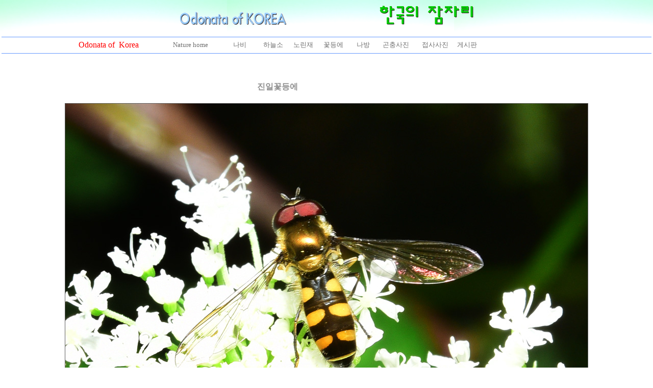

--- FILE ---
content_type: text/html
request_url: http://www.jasa.pe.kr/zboard/zboard.php?id=pari&page=1&sn1=&divpage=1&sn=off&ss=on&sc=on&select_arrange=hit&desc=desc&no=16
body_size: 55892
content:
<!--
ZeroBoard에 대한 라이센스 명시입니다.

아래 라이센스에 동의하시는 분만 제로보드를 사용할수 있습니다.
    
프로그램명 : Zeroboard
배포버젼 : 4.1 pl 8 (2007. 5. 23)
개발자 : zero 
Homepage : http://zeroboard.com

1. 제로보드의 배포권은 ZEROBOARD.COM에서 허용한 곳에만 있습니다.
   (허락 맡지 않은 재배포는 허용하지 않습니다.)

2. 제로보드는 저작권을 아래 3번항목에 의해 표기하는 한도내에서
   개인홈페이지 및 학교나 교회등의 비영리단체, 기업이나 기타 영리단체에서 사용할수 있습니다.
   (반국가 단체나 불법 싸이트에서의 사용은 금지합니다)

3. 제로보드 사용시 저작권 명시부분을 훼손하면 안됩니다.
   프로그램 소스, html소스상의 라이센스 및 웹상 출력물 하단에 있는 카피라이트와 링크를 수정하지 마십시요.
   (저작권 표시는 게시판 배포시 작성된 형식만을 허용합니다. 임의 수정은 금지합니다)

4. 단, 정식 등록버젼은 저작권 표시를 삭제할수 있습니다.
   정식 등록버젼에 대한 문의는 http://zeroboard.com 에서 문의 방법을 찾아주시기 바랍니다.

5. 링크서비스등의 기본 용도에 맞지 않는 사용은 금지합니다.

6. 제로보드의 사용으로 인한 데이타 손실 및 기타 손해등 어떠한 사고나 문제에 대해서 ZEROBOARD.COM은 절대 책임을 지지 않습니다.

7. 제로보드에 대해 ZEROBOARD.COM은 유지/ 보수의 의무가 없습니다.

8. 제로보드 소스는 개인적으로 사용시 수정하여 사용할수 있지만 수정된 프로그램의 재배포는 금지합니다.
   (저작권 관련 부분은 수정금지입니다)

9. 제로보드에 쓰인 스킨의 저작권은 스킨 제작자에게 있으며 제작자의 동의하에 수정배포가 가능합니다.

10. 기타 의문사항은 http://zeroboard.com 을 이용해 주시기 바랍니다.
    (질문등에 대한 내용은 메일로 받지 않습니다)

-->
<html> 
<head>
	<title></title>
	<meta http-equiv=Content-Type content=text/html; charset=EUC-KR>
	<link rel=StyleSheet HREF=skin/DQ_Revolution_Frontier_Gallery/style.css type=text/css title=style>
	<script language='JavaScript'>
	var select_obj;
	function ZB_layerAction(name,status) { 
		var obj=document.all[name];
		var _tmpx,_tmpy, marginx, marginy;
		_tmpx = event.clientX + parseInt(obj.offsetWidth);
		_tmpy = event.clientY + parseInt(obj.offsetHeight);
		_marginx = document.body.clientWidth - _tmpx;
		_marginy = document.body.clientHeight - _tmpy ;
		if(_marginx < 0)
			_tmpx = event.clientX + document.body.scrollLeft + _marginx ;
		else
			_tmpx = event.clientX + document.body.scrollLeft ;
		if(_marginy < 0)
			_tmpy = event.clientY + document.body.scrollTop + _marginy +20;
		else
			_tmpy = event.clientY + document.body.scrollTop ;
		obj.style.posLeft=_tmpx-13;
		obj.style.posTop=_tmpy-12;
		if(status=='visible') {
			if(select_obj) {
				select_obj.style.visibility='hidden';
				select_obj=null;
			}
			select_obj=obj;
		}else{
			select_obj=null;
		}
		obj.style.visibility=status; 
	}


	function print_ZBlayer(name, homepage, mail, member_no, boardID, writer, traceID, traceType, isAdmin, isMember) {
		var printHeight = 0;
		var printMain="";
	
		if(homepage) {
			printMain = "<tr onMouseOver=this.style.backgroundColor='#bbbbbb' onMouseOut=this.style.backgroundColor='' onMousedown=window.open('"+homepage+"');><td style=font-family:굴림;font-size:9pt height=18 nowrap>&nbsp;<img src=images/n_homepage.gif border=0 align=absmiddle>&nbsp;&nbsp;홈페이지&nbsp;&nbsp;</td></tr>";
			printHeight = printHeight + 16;
		}
		if(mail) {
			printMain = printMain +	"<tr onMouseOver=this.style.backgroundColor='#bbbbbb' onMouseOut=this.style.backgroundColor='' onMousedown=window.open('open_window.php?mode=m&str="+mail+"','ZBremote','width=1,height=1,left=1,top=1');><td style=font-family:굴림;font-size:9pt height=18 nowrap>&nbsp;<img src=images/n_mail.gif border=0 align=absmiddle>&nbsp;&nbsp;메일 보내기&nbsp;&nbsp;</td></tr>";
			printHeight = printHeight + 16;
		}
		if(member_no) {
			if(isMember) {
				printMain = printMain +	"<tr onMouseOver=this.style.backgroundColor='#bbbbbb' onMouseOut=this.style.backgroundColor='' onMousedown=window.open('view_info.php?member_no="+member_no+"','view_info','width=400,height=510,toolbar=no,scrollbars=yes');><td style=font-family:굴림;font-size:9pt height=18 nowrap>&nbsp;<img src=images/n_memo.gif border=0 align=absmiddle>&nbsp;&nbsp;쪽지 보내기&nbsp;&nbsp;</td></tr>";
				printHeight = printHeight + 16;
			}
			printMain = printMain +	"<tr onMouseOver=this.style.backgroundColor='#bbbbbb' onMouseOut=this.style.backgroundColor='' onMousedown=window.open('view_info2.php?member_no="+member_no+"','view_info','width=400,height=510,toolbar=no,scrollbars=yes');><td style=font-family:굴림;font-size:9pt height=18 nowrap>&nbsp;<img src=images/n_information.gif border=0 align=absmiddle>&nbsp;&nbsp;회원정보 보기&nbsp;&nbsp;</td></tr>";
			printHeight = printHeight + 16;
		}
		if(writer) {
			printMain = printMain +	"<tr onMouseOver=this.style.backgroundColor='#bbbbbb' onMouseOut=this.style.backgroundColor='' onMousedown=location.href='zboard.php?id="+boardID+"&sn1=on&sn=on&ss=off&sc=off&keyword="+writer+"';><td style=font-family:굴림;font-size:9pt height=18 nowrap>&nbsp;<img src=images/n_search.gif border=0 align=absmiddle>&nbsp;&nbsp;이름으로 검색&nbsp;&nbsp;</td></tr>";
			printHeight = printHeight + 16;
		}
		if(isAdmin) {
			if(member_no) {
				printMain = printMain +	"<tr onMouseOver=this.style.backgroundColor='#bbbbbb' onMouseOut=this.style.backgroundColor='' onMousedown=window.open('open_window.php?mode=i&str="+member_no+"','ZBremote','width=1,height=1,left=1,top=1');><td style=font-family:굴림;font-size:9pt height=18 nowrap>&nbsp;<img src=images/n_modify.gif border=0 align=absmiddle>&nbsp;&nbsp;<font color=darkred>회원정보 변경&nbsp;&nbsp;</td></tr>";
				printHeight = printHeight + 16;
			}
			printMain = printMain +	"<tr onMouseOver=this.style.backgroundColor='#bbbbbb' onMouseOut=this.style.backgroundColor='' onMousedown=window.open('open_window.php?mode="+traceType+"&str="+traceID+"','ZBremote','width=1,height=1,left=1,top=1');><td style=font-family:굴림;font-size:9pt height=18 nowrap>&nbsp;<img src=images/n_relationlist.gif border=0 align=absmiddle>&nbsp;&nbsp;<font color=darkred>관련글 추적</font>&nbsp;&nbsp;</td></tr>";
			printHeight = printHeight + 16;
		
		}
		var printHeader = "<div id='"+name+"' style='position:absolute; left:10px; top:25px; width:127; height: "+printHeight+"; z-index:1; visibility: hidden' onMousedown=ZB_layerAction('"+name+"','hidden')><table border=0><tr><td colspan=3 onMouseover=ZB_layerAction('"+name+"','hidden') height=3></td></tr><tr><td width=5 onMouseover=ZB_layerAction('"+name+"','hidden') rowspan=2>&nbsp;</td><td height=5></td></tr><tr><td><table style=cursor:hand border='0' cellspacing='1' cellpadding='0' bgcolor='black' width=100% height=100%><tr><td valign=top bgcolor=white><table border=0 cellspacing=0 cellpadding=3 width=100% height=100%>";
		var printFooter = "</table></td></tr></table></td><td width=5 rowspan=2 onMouseover=ZB_layerAction('"+name+"','hidden')>&nbsp;</td></tr><tr><td colspan=3 height=10 onMouseover=ZB_layerAction('"+name+"','hidden')></td></tr></table></div>";
	
		document.writeln(printHeader+printMain+printFooter);
	}
</script>
	
<script language="javascript">
browserName = navigator.appName;
browserVer = parseInt(navigator.appVersion);
if(browserName == "Netscape" && browserVer >= 3){ init = "net"; }
else { init = "ie"; }


if(((init == "net")&&(browserVer >=3))||((init == "ie")&&(browserVer >= 4))){

 sn_on=new Image;
 sn_off=new Image;
 sn_on.src= "skin/DQ_Revolution_Frontier_Gallery/name_on.gif";
 sn_off.src= "skin/DQ_Revolution_Frontier_Gallery/name_off.gif";

 ss_on=new Image;
 ss_off=new Image;
 ss_on.src= "skin/DQ_Revolution_Frontier_Gallery/subject_on.gif";
 ss_off.src= "skin/DQ_Revolution_Frontier_Gallery/subject_off.gif";

 sc_on=new Image;
 sc_off=new Image;
 sc_on.src= "skin/DQ_Revolution_Frontier_Gallery/content_on.gif";
 sc_off.src= "skin/DQ_Revolution_Frontier_Gallery/content_off.gif";

}

function OnOff(name) {
if(((init == "net")&&(browserVer >=3))||((init == "ie")&&(browserVer >= 4))) {
  if(document.search[name].value=='on')
  {
   document.search[name].value='off';
   ImgSrc=eval(name+"_off.src");
   document[name].src=ImgSrc;
  }
  else
  {
   document.search[name].value='on';
   ImgSrc=eval(name+"_on.src");
   document[name].src=ImgSrc;
  }
 }
}
</script>

<script language="javascript">
  function reverse() {
   var i, chked=0;
   if(confirm('목록을 반전하시겠습니까?\n\n반전을 원하지 않는다면 취소를 누르시면 다음으로 넘어갑니다'))
   {
    for(i=0;i<document.list.length;i++)
    {
     if(document.list[i].type=='checkbox')
     {
      if(document.list[i].checked) { document.list[i].checked=false; }
      else { document.list[i].checked=true; }
     }
    }
   }
   for(i=0;i<document.list.length;i++)
   {
    if(document.list[i].type=='checkbox')
    {
     if(document.list[i].checked) chked=1;
    }
   }
   if(chked) {
    if(confirm('선택된 항목을 보시겠습니까?'))
     {
      document.list.selected.value='';
      document.list.exec.value='view_all';
      for(i=0;i<document.list.length;i++)
      {
       if(document.list[i].type=='checkbox')
       {
        if(document.list[i].checked)
        {
         document.list.selected.value=document.list[i].value+';'+document.list.selected.value;
        }
       }
      }
      document.list.submit();
      return true;
     }
    }
   }

 function delete_all() {
  var i, chked=0;
  for(i=0;i<document.list.length;i++)
  {
   if(document.list[i].type=='checkbox')
   {
    if(document.list[i].checked) chked=1;
    }
   }
  if(chked)
  {
    document.list.selected.value='';
    document.list.exec.value='delete_all';
    for(i=0;i<document.list.length;i++)
    {
     if(document.list[i].type=='checkbox')
     {
      if(document.list[i].checked)
      {
       document.list.selected.value=document.list[i].value+';'+document.list.selected.value;
      }
     }
    }
    window.open("select_list_all.php?id=pari&selected="+document.list.selected.value,"게시물정리","width=260,height=180,toolbars=no,resize=no,scrollbars=no");
  }
  else {alert('정리할 게시물을 선택하여 주십시요');}
 }

 function category_change(obj) {
  var myindex=obj.selectedIndex;
  document.search.category.value=obj.options[myindex].value;
  document.search.submit();
  return true;
 }

//-->
</script>
</head>
<body topmargin='0'  leftmargin='0' marginwidth='0' marginheight='0'  bgcolor=white >
			<html>
<head>
<style type="text/css">  <!--
body {
scrollbar-face-color: #FFFFFF; scrollbar-shadow-color: ##FFCC33; scrollbar-highlight-color: #CCCCFF; scrollbar-3dlight-color: #FFFFFF; scrollbar-darkshadow-color: #FFFFFF; scrollbar-track-color:#FFFFFF;
scrollbar-arrow-color: #FF0000;
}
//-->

</style>
<style><!--
A:link { color: #ccccff; text-decoration:none; } 
A:visited {  color: #ccccff; text-decoration:none; } 
A:active {  color: #FF0000; text-decoration:1; } 
A:hover {  LEFT: 2px; TOP: 1px; POSITION: relative; color: #00cccc; text-decoration:1}
-->

</style>
<meta http-equiv="content-type" content="text/html; charset=euc-kr">
<title>Odonata of Korea</title>
<meta name="generator" content="Namo WebEditor(Trial)">


 



<script language="JavaScript">
<!--
function na_restore_img_src(name, nsdoc)
{
  var img = eval((navigator.appName.indexOf('Netscape', 0) != -1) ? nsdoc+'.'+name : 'document.all.'+name);
  if (name == '')
    return;
  if (img && img.altsrc) {
    img.src    = img.altsrc;
    img.altsrc = null;
  } 
}

function na_preload_img()
{ 
  var img_list = na_preload_img.arguments;
  if (document.preloadlist == null) 
    document.preloadlist = new Array();
  var top = document.preloadlist.length;
  for (var i=0; i < img_list.length-1; i++) {
    document.preloadlist[top+i] = new Image;
    document.preloadlist[top+i].src = img_list[i+1];
  } 
}

function na_change_img_src(name, nsdoc, rpath, preload)
{ 
  var img = eval((navigator.appName.indexOf('Netscape', 0) != -1) ? nsdoc+'.'+name : 'document.all.'+name);
  if (name == '')
    return;
  if (img) {
    img.altsrc = img.src;
    img.src    = rpath;
  } 
}

// -->
</script>

</head>
<body bgcolor="white" text="black" link="blue" vlink="purple" alink="red" topmargin="5" marginheight="5" background="http://www.jasa.pe.kr//img/indexback-aqua.jpg" OnLoad="na_preload_img(false, 'http://www.jasa.pe.kr/gonchung/images/2board01.jpg');">
<table border="0" align="center" height="118" width="100%">
    <tr>
        <td width="100%" align="center" height="57">
            <p> <font size="2"><img src="http://www.jasa.pe.kr/img/1ook.gif" width="210" height="26" border="0"></font> &nbsp;&nbsp;&nbsp;&nbsp;&nbsp;&nbsp;&nbsp;&nbsp;&nbsp;&nbsp;&nbsp;&nbsp;&nbsp;&nbsp;&nbsp;&nbsp;&nbsp;&nbsp;&nbsp;&nbsp;&nbsp;&nbsp;&nbsp;&nbsp;&nbsp;&nbsp;&nbsp;&nbsp;&nbsp;&nbsp;&nbsp;&nbsp;&nbsp;&nbsp;&nbsp;&nbsp;&nbsp;&nbsp;&nbsp;&nbsp;&nbsp;&nbsp;&nbsp;&nbsp;&nbsp;&nbsp;&nbsp;&nbsp;&nbsp;&nbsp;&nbsp;&nbsp;&nbsp;&nbsp;&nbsp;&nbsp;&nbsp;&nbsp;<font size="2"><img src="http://www.jasa.pe.kr/img/1indexhanjam.gif"
width="190" height="40" border="0"></font></p>
        </td>
    </tr>
    <tr>
        <td width="100%" align="center">
            <hr size="1" color="#6699FF">
            <table cellpadding="0" cellspacing="0" width="994" align="center" height="19">
                <tr>
                    <td width="193" height="19" valign="middle">
                        <p align="left"><font size="2" color="red">&nbsp;</font><a href="http://www.jasa.pe.kr/"><font size="3" face="Times New Roman" color="red">&nbsp;&nbsp;Odonata of &nbsp;Korea</font></a></p>
                    </td>
                    <td width="102" height="19" valign="middle">
                        <p><font size="2" color="#CCFFFF">&nbsp;</font><font size="2" color="#CCFFFF"><a href="http://www.jasa.pe.kr/gonchung">Nature home</a></font></p>
                    </td>
                    <td width="63" height="19" valign="middle">
                        <p align="center"><font size="2" color="#DBEEF3"><a href="http://www.jasa.pe.kr/gonchung/indexbutter.htm">나비</a></font></p>
                    </td>
                    <td width="65" height="19" valign="middle">
                        <p align="center"><font size="2" color="#DBEEF3">&nbsp;<a href="http://www.jasa.pe.kr/zboard/zboard.php?id=calli">하늘소</a></font></p>
                    </td>
                    <td width="57" height="19" valign="middle">
                        <p align="center"><font size="2" color="#DBEEF3"><a href="http://www.jasa.pe.kr/zboard/zboard.php?id=norinjae">노린재</a></font></p>
                    </td>
                    <td width="61" height="19" valign="middle">
                        <p align="center"><font size="2" color="#DBEEF3"><a href="http://www.jasa.pe.kr/zboard/zboard.php?id=pari">꽃등에</a></font></p>
                    </td>
                    <td width="55" height="19" valign="middle">
                        <p align="center"><font size="2" color="#DBEEF3"><a href="http://www.jasa.pe.kr/gonchung/indexmoth.htm">나방</a></font></p>
                    </td>
                    <td width="74" height="19" valign="middle">
                        <p align="center"><font size="2" color="#DBEEF3"><a href="http://www.jasa.pe.kr/zboard/zboard.php?id=no">곤충사진</a></font></p>
                    </td>
                    <td width="80" height="19" valign="middle">
                        <p align="center"><font size="2" color="#DBEEF3"><a href="http://www.jasa.pe.kr/zboard/zboard.php?id=macro">접사사진</a></font></p>
                    </td>
                    <td width="244" height="19" valign="middle">
                        <p align="left"><a href="#" OnMouseOut="na_restore_img_src('image10', 'document')" OnMouseOver="na_change_img_src('image10', 'document', 'http://www.jasa.pe.kr/gonchung/images/2board01.jpg', true);"><font size="2" color="#DBEEF3">&nbsp;</font></a><font size="2" color="#DBEEF3"><a href="http://www.jasa.pe.kr/zboard/zboard.php?id=insectbbs">게시판</a></font></p>
                    </td>
                </tr>
            </table>
            <hr size="1" color="#6699FF">
        </td>
    </tr>
</table>
                <table width="959" align="center" cellpadding="0" cellspacing="0">
    <tr>
        <td width="959">
            <p>&nbsp;</p>
        </td>
    </tr>
                    <tr>
                        <td height="460" width="959" valign="top">
&nbsp; 			<table border=0 cellspacing=0 cellpadding=0 width=850 height=1 style="table-layout:fixed;"><col width=100%></col><tr><td><img src=images/t.gif border=0 width=98% height=1 name=zb_get_table_width><br><img src=images/t.gif border=0 name=zb_target_resize width=1 height=1></td></tr></table>
			
<link rel="StyleSheet" HREF="skin/DQ_Revolution_Frontier_Gallery/css/white/style.css" type="text/css" title="style">
            <script type="text/javascript">function chk_copyright(){var MSG='게시판 하단의 스킨제작자 표기가 훼손되었거나 출력되지 않았습니다.\n\n스킨 제작자에게 문의하세요.';if(document.readyState=='complete'&&!document.getElementById('skinbydq')){alert(MSG);go_dqHomepage();}else if(document.readyState=='complete'&&skinbydq.href!='http://www.enfree.com/?revolution'){alert(MSG);go_dqHomepage();}if(document.readyState!='complete') window.setTimeout("chk_copyright();",5000)}function go_dqHomepage(){window.location="http://www.enfree.com/";}window.setTimeout("chk_copyright();",60000);</script> 
         
<!-- 
■ Skin Version: DQ Revolution Gallery 1.7.7.p1 , gd:bundled (2.0.28 compatible) , php:4.3.11 
■ ThumbnailEngine Version: 2.16 for Revolution, latest modify: 2008-08-27 
-->

<script type="text/JavaScript">
var id="pari", no="16", page="1", select_arrange="hit", desc="desc", page_num="20", keyword="", category="", sn="off", ss="on", sc="on", su="", url="/zboard/zboard.php?id=pari&page=1&sn1=&divpage=1&sn=off&ss=on&sc=on&select_arrange=hit&desc=desc&no=16", pic_overLimit1="1024", pic_overLimit2="1024", zbURL="http://www.jasa.pe.kr/zboard/", zbSkin_dir="skin/DQ_Revolution_Frontier_Gallery", dqCss_dir="skin/DQ_Revolution_Frontier_Gallery/css/white/", fckSkin_dir="skin/DQ_Revolution_Frontier_Gallery/fck_skins/default/";
</script>
<script type="text/javascript" src="skin/DQ_Revolution_Frontier_Gallery/plug-ins/highslide/highslide-frontier.packed.js"></script>
<script type="text/javascript">    
    hs.graphicsDir = 'skin/DQ_Revolution_Frontier_Gallery/plug-ins/highslide/graphics/';
	hs.showCredits = false;
    hs.lang.restoreTitle='';
	hs.dimmingDuration = 50;
//	hs.outlineType = 'rounded-white';
	hs.outlineType = 'beveled';
	hs.transitions = ['expand', 'crossfade'];
</script>
<script src="skin/DQ_Revolution_Frontier_Gallery/default.js" type="text/JavaScript"></script>

<div id="floatNaviArrow_top" class="floatNaviArrow"><img src="skin/DQ_Revolution_Frontier_Gallery/css/white//garrow_top.gif" /></div>
<div id="floatNaviArrow_left" class="floatNaviArrow"><img src="skin/DQ_Revolution_Frontier_Gallery/css/white//garrow_left.gif" /></div>
<div id="floatNaviArrow_right" class="floatNaviArrow"><img src="skin/DQ_Revolution_Frontier_Gallery/css/white//garrow_right.gif" /></div>
<script type="text/JavaScript">
    var uniqNo  = "1696193822697630486ad1d";
	var go_prev = "zboard.php?id=pari&page=1&sn1=&divpage=1&sn=off&ss=on&sc=on&select_arrange=hit&desc=desc&no=17";
	var go_next = "zboard.php?id=pari&page=1&sn1=&divpage=1&sn=off&ss=on&sc=on&select_arrange=hit&desc=desc&no=15";
	var go_list = "zboard.php?id=pari&page=1&sn1=&divpage=1&sn=off&ss=on&sc=on&select_arrange=hit&desc=desc";
	var imageNavigatorOn = false;
</script>
<script type="text/javascript" src="skin/DQ_Revolution_Frontier_Gallery/comment_editor.js"></script>
<script type="text/javascript">	var str_saveComment = "저장" </script>
<table border="0" cellspacing="0" cellpadding="0" width="850px" class="pic_bg" style="padding:0px 8px 0 8px;padding-top:15px">
<tr>
	<td align="center">
		<span class="view_title">진일꽃등에</span>
	</td>
</tr>
</table>

<table border="0" cellspacing="0" cellpadding="0" width="850px" class="pic_bg" id="pic_top" style="padding:0 8px 0 8px">
<tr>
<td align="center">
<div style="height:25px;font-size:0px" class="pic_bg">
	  <object classid="clsid:D27CDB6E-AE6D-11cf-96B8-444553540000" codebase="http://download.macromedia.com/pub/shockwave/cabs/flash/swflash.cab#version=5,0,0,0" width="0" height="0"><param name="menu" value="false"><param name="wmode" value="transparent"><param name="movie" value="skin/DQ_Revolution_Frontier_Gallery/book_sound.swf"><param name="quality" value="low"><param name="LOOP" value="false"><embed src="skin/DQ_Revolution_Frontier_Gallery/book_sound.swf" quality="low" pluginspage="http://www.macromedia.com/shockwave/download/index.cgi?P1_Prod_Version=ShockwaveFlash" type="application/x-shockwave-flash" width="0" height="0" loop="false" wmode="transparent" menu="false"></embed></object>
	</div>

<table cellspacing="0" cellpadding="0" style="margin:0 0 25px 0"><tr><td align="center">
<img src="revol_getimg.php?id=pari&no=16&num=0&fc=1763629026" class="pic_border" id="dqResizedvImg0" galleryimg="no" onclick="callLightbox(this)" border="0" />
<div id="dqResizedvImg0_tool" class="imageToolbox" align="right" onmouseover="imgToolboxOn(event)">
<img src="skin/DQ_Revolution_Frontier_Gallery/plug-ins/highslide/graphics/fullexpand.gif" border="0" title="크게 보기" onclick="callLightbox('dqResizedvImg0')" />
</div>
</td></tr></table>
</td></tr></table>

<!-- 본문 글 출력 -->
	<div align="center" class="pic_bg" style="width:850px"><table width="auto" cellpadding="0" cellspacing="0" style="padding:0 8px 0  8px"><tr><td align="left" class="han" id="dq_textContents_memo" style="line-height:180%">	  아침 나절에 활동이 활발한지 많던 개체가 한 낮이 되니 줄어들더군요.<br />
2014-09-08 강원도 태백	</td></tr></table></div>
<div class="pic_bg" style="width:850px;padding-bottom:30px"></div>

<!-- 본문 글 끝 -->

<table border="0" width="850px" cellspacing="0" cellpadding="0" class="info_bg">
<tr><td class="lined" colspan="5" style="height:2px"><img src="skin/DQ_Revolution_Frontier_Gallery/t.gif" width="8px" height="1px"></td></tr>
<tr><td height="5" class="info_bg"></td></tr>
<tr>
 <td width="8"><img src="skin/DQ_Revolution_Frontier_Gallery/t.gif" width="8" height="1px"></td>
 <td height="24px" align="left">
    	<a onfocus=blur() href='vote.php?id=pari&page=1&sn1=&divpage=1&sn=off&ss=on&sc=on&select_arrange=hit&desc=desc&no=16'><font class=han2 style=font-weight:bold>-추천하기</font></a>&nbsp;&nbsp; </td>
 <td align="center">&nbsp;</td>
 <td align="right">
	    <a onfocus=blur() href='zboard.php?id=pari&page=1&page_num=20&category=&sn=off&ss=on&sc=on&keyword=&prev_no=16&sn1=&divpage=1&select_arrange=hit&desc=desc'><font class=han style=font-weight:bold>-목록보기</font></a>&nbsp;&nbsp; </td>
 <td width="8"><img src="skin/DQ_Revolution_Frontier_Gallery/t.gif" width="8px" height="1px"></td>
</tr>
</table>
<a name="#articleInfo"></a>
<table width="850px" cellspacing="0" cellpadding="0" class="info_bg">
<tr><td height="5px"></td></tr>
<tr><td class="lined" style="height:1px"><img src="skin/DQ_Revolution_Frontier_Gallery/t.gif" height="1px"></td></tr>
<tr><td style="height:15px"></td></tr>
</table>


<table border="0" cellspacing="0" cellpadding="0" width="850px" class="info_bg">
<tr>
	<td valign="top" style="padding:0 8px 0 8px">
	  <table border="0" cellpadding="0" cellspacing="0" width="100%" style="table-layout:fixed">
	  <tr>
	  		<td valign="top" nowrap style="padding:5px 5px 5px 6px;line-height:140%;" class="han" align="left">
		  제목: <font class="view_title2">진일꽃등에</font><br>

<img src="skin/DQ_Revolution_Frontier_Gallery/t.gif" height="5px" width="5px" /><br><img src="skin/DQ_Revolution_Frontier_Gallery/t.gif" height="5px" width="5px" /><br>
사진가: <span title=""><b><span onMousedown="ZB_layerAction('zbLayer1','visible')" style=cursor:hand><img src='icon/private_name/1.gif' border=0 align=absmiddle></span></b></span> * <a href='http://www.jasa.pe.kr' target=_blank><font class="eng">http://www.jasa.pe.kr</font></a><br><img src="skin/DQ_Revolution_Frontier_Gallery/t.gif" height="5px" width="5px" /><br>
등록일: 2014-09-12 09:11<br>


조회수: 5161 / 추천수: 1215<br>


<img src="skin/DQ_Revolution_Frontier_Gallery/t.gif" height="5px" width="5px" /><br><img src="skin/DQ_Revolution_Frontier_Gallery/t.gif" height="5px" width="5px" /><br><font class="eng">01-2014-0908-taebeak (162).jpg (253.5 KB)</font><br>

		</td>

	  </tr></table>
	</td></tr>
</table>

<script type="text/javascript"> addEvent(document,"keyup",movePage) </script>
<table border="0" width="850px" cellspacing="0" cellpadding="0" class="info_bg" style="table-layout:fixed" id="commentbox">
<tr><td style="padding:0 8px 0 8px" align="left">
</td></tr></table>
<script type="text/javascript">
addEvent(window,'load', chk_resizeImages);
addEvent(window,'load',function() {
});
</script>

	<table border="0" cellspacing="0" cellpadding="5" height="5px" width="850px">
	<tr><td style="height:15px" class="info_bg"></td></tr>
	<tr><td class="lined" style="padding:0px"><img src="skin/DQ_Revolution_Frontier_Gallery/t.gif" width="1px" height="1px"></td></tr>
	<tr class="info_bg">
	  <td align="center" style="padding:10px 8px 8px 8px">
		<font class="han2">의견(코멘트)을 작성하실 수 없습니다.</font><font class="han"> 이유: 권한이 없는 회원레벨</font>
	  </td>
	</tr>
	</table>




    <div id="controlbar" class="highslide-overlay controlbar">
        <a href="#" class="previous" onclick="return hs.previous(this)" title="왼쪽 방향키를 누르셔도 됩니다"></a>
        <a href="#" class="next" onclick="return hs.next(this)" title="오른쪽 방향키를 누르셔도 됩니다"></a>
    </div>
    <div class="highslide-caption"></div>
	<div id="thumbNaviSelector"><div></div></div>
    <table border="0" cellpadding="0" cellspacing="0" width="850px" class="thumb_area_bg">
		<form method="post" name="list" action="list_all.php">
		<input type="hidden" name="page" value="1">
		<input type="hidden" name="id" value="pari">
		<input type="hidden" name="select_arrange" value="hit">
		<input type="hidden" name="desc" value="desc">
		<input type="hidden" name="page_num" value="20">
		<input type="hidden" name="selected">
		<input type="hidden" name="exec">
		<input type="hidden" name="keyword" value="">
		<input type="hidden" name="sn" value="off">
		<input type="hidden" name="ss" value="on">
		<input type="hidden" name="sc" value="on">
	<tr><td style="height:5px;"></td></tr>

	
	<tr>
		<td><table border="0" cellpadding="0" cellspacing="4" width="100%">
			  <tr>
				  <td style="width:5px"></td>
					  <td class="han" align="left"><nobr>정렬방법: <a onfocus=blur() href="/zboard/zboard.php?id=pari&page=1&sn1=&divpage=1&sn=off&ss=on&sc=on&select_arrange=headnum&desc=asc"><font class=han>등록순</a><font class=thumb_list_comment> | </font><a onfocus=blur() href="/zboard/zboard.php?id=pari&page=1&sn1=&divpage=1&sn=off&ss=on&sc=on&select_arrange=reg_date&desc=asc"><font class=han>날짜순</a><font class=thumb_list_comment> | </font><a onfocus=blur() href="/zboard/zboard.php?id=pari&page=1&sn1=&divpage=1&sn=off&ss=on&sc=on&select_arrange=hit&desc=asc"><b class=han>조회순</b></a><font class=thumb_list_comment> | </font><a onfocus=blur() href="/zboard/zboard.php?id=pari&page=1&sn1=&divpage=1&sn=off&ss=on&sc=on&select_arrange=vote&desc=asc"><font class=han>추천순</a></nobr></td>
					  <td class="han" align="right" align="left">
					<div class="small_han">
																				</div>
				  </td>
				  <td style="width:5px"></td>
			  </tr></table></td>
	</tr>
	
		<tr><td style="height:4px;"></td></tr>
	<tr><td colspan="4" class="line2" style="height:1px"></td></tr>
	<tr><td colspan="4" class="line1" style="height:1px"></td></tr>
		<tr><td style="height:10px;"></td></tr>
	</table>

	<table border="0" cellpadding="0" cellspacing="0" width="850px" class="thumb_area_bg">
	<tr><td style="padding:5px 5px 0 25px;">
	<table border="0" cellpadding="0" cellspacing="0" width="100%">
	  <tr>
		<td width="25%" valign="top">
		  <table border="0" cellspacing="0" cellpadding="0" style="table-layout:fixed;" width="100%">
		  <tr><td style="padding-left:10px;padding-right:10px;" height="122" align="center" valign="bottom"><a href="zboard.php?id=pari&page=1&sn1=&divpage=1&sn=off&ss=on&sc=on&&select_arrange=hit&desc=desc&no=18" onfocus="blur()"><img src="data/pari/small_18.thumb" width="170" height="120" onFocus="blur()" border="0" class="thumb_border"></a></td>
		  </tr>
			  <tr align="center">
			<td style="padding-top:6px;line-height:120%;padding-left:10px;padding-right:10px;">
			<span style="line-height:120%">
<a href="zboard.php?id=pari&page=1&sn1=&divpage=1&sn=off&ss=on&sc=on&select_arrange=hit&desc=desc&no=18"  ><span class="thumb_list_title">노랑줄꽃등에</span></a><br>
<b></b> <span onMousedown="ZB_layerAction('zbLayer2','visible')" style=cursor:hand><img src='icon/private_name/1.gif' border=0 align=absmiddle></span><br>
</span>
<div class=thumb_list_eng>

h:22726 v:1655 <br>

2014-09-16 15:11
</span>			</td></tr>
	
		  </table>
		</td>
			<td width="25%" valign="top">
		  <table border="0" cellspacing="0" cellpadding="0" style="table-layout:fixed;" width="100%">
		  <tr><td style="padding-left:10px;padding-right:10px;" height="122" align="center" valign="bottom"><a href="zboard.php?id=pari&page=1&sn1=&divpage=1&sn=off&ss=on&sc=on&&select_arrange=hit&desc=desc&no=19" onfocus="blur()"><img src="data/pari/small_19.thumb" width="170" height="120" onFocus="blur()" border="0" class="thumb_border"></a></td>
		  </tr>
			  <tr align="center">
			<td style="padding-top:6px;line-height:120%;padding-left:10px;padding-right:10px;">
			<span style="line-height:120%">
<a href="zboard.php?id=pari&page=1&sn1=&divpage=1&sn=off&ss=on&sc=on&select_arrange=hit&desc=desc&no=19"  ><span class="thumb_list_title">노랑줄꽃등에</span></a><br>
<b></b> <span onMousedown="ZB_layerAction('zbLayer3','visible')" style=cursor:hand><img src='icon/private_name/1.gif' border=0 align=absmiddle></span><br>
</span>
<div class=thumb_list_eng>

h:22513 v:1595 <br>

2014-09-16 15:11
</span>			</td></tr>
	
		  </table>
		</td>
			<td width="25%" valign="top">
		  <table border="0" cellspacing="0" cellpadding="0" style="table-layout:fixed;" width="100%">
		  <tr><td style="padding-left:10px;padding-right:10px;" height="122" align="center" valign="bottom"><a href="zboard.php?id=pari&page=1&sn1=&divpage=1&sn=off&ss=on&sc=on&&select_arrange=hit&desc=desc&no=17" onfocus="blur()"><img src="data/pari/small_17.thumb" width="170" height="120" onFocus="blur()" border="0" class="thumb_border"></a></td>
		  </tr>
			  <tr align="center">
			<td style="padding-top:6px;line-height:120%;padding-left:10px;padding-right:10px;">
			<span style="line-height:120%">
<a href="zboard.php?id=pari&page=1&sn1=&divpage=1&sn=off&ss=on&sc=on&select_arrange=hit&desc=desc&no=17"  ><span class="thumb_list_title">오스트리아꽃등에</span></a><br>
<b></b> <span onMousedown="ZB_layerAction('zbLayer4','visible')" style=cursor:hand><span class="thumb_list_name" style="font-weight:normal">함박산</span></span><br>
</span>
<div class=thumb_list_eng>

h:8456 c:<font class="">1</font> v:1440 <br>

2014-09-15 14:12
</span>			</td></tr>
	
		  </table>
		</td>
			<td width="25%" valign="top">
		  <table border="0" cellspacing="0" cellpadding="0" style="table-layout:fixed;" width="100%">
		  <tr><td style="padding-left:10px;padding-right:10px;" height="122" align="center" valign="bottom"><a href="zboard.php?id=pari&page=1&sn1=&divpage=1&sn=off&ss=on&sc=on&&select_arrange=hit&desc=desc&no=12" onfocus="blur()"><img src="data/pari/small_12.thumb" width="170" height="120" onFocus="blur()" border="0" class="thumb_border"></a></td>
		  </tr>
			  <tr align="center">
			<td style="padding-top:6px;line-height:120%;padding-left:10px;padding-right:10px;">
			<span style="line-height:120%">
<a href="zboard.php?id=pari&page=1&sn1=&divpage=1&sn=off&ss=on&sc=on&select_arrange=hit&desc=desc&no=12"  ><span class="thumb_list_title">노랑배수중다리꽃등에</span></a><br>
<b></b> <span onMousedown="ZB_layerAction('zbLayer5','visible')" style=cursor:hand><img src='icon/private_name/1.gif' border=0 align=absmiddle></span><br>
</span>
<div class=thumb_list_eng>

h:7291 v:1603 <br>

2014-07-17 10:06
</span>			</td></tr>
	
		  </table>
		</td>
		  </tr>
	  <tr><td colspan="4" height="30" class="thumb_area_bg"></td></tr>
	</table>
			<table border="0" cellpadding="0" cellspacing="0" width="100%">
	  <tr>
		<td width="25%" valign="top">
		  <table border="0" cellspacing="0" cellpadding="0" style="table-layout:fixed;" width="100%">
		  <tr><td style="padding-left:10px;padding-right:10px;" height="122" align="center" valign="bottom"><a href="zboard.php?id=pari&page=1&sn1=&divpage=1&sn=off&ss=on&sc=on&&select_arrange=hit&desc=desc&no=6" onfocus="blur()"><img src="data/pari/small_6.thumb" width="170" height="120" onFocus="blur()" border="0" class="thumb_border"></a></td>
		  </tr>
			  <tr align="center">
			<td style="padding-top:6px;line-height:120%;padding-left:10px;padding-right:10px;">
			<span style="line-height:120%">
<a href="zboard.php?id=pari&page=1&sn1=&divpage=1&sn=off&ss=on&sc=on&select_arrange=hit&desc=desc&no=6"  ><span class="thumb_list_title">광붙이꽃등에</span></a><br>
<b></b> <span onMousedown="ZB_layerAction('zbLayer6','visible')" style=cursor:hand><img src='icon/private_name/1.gif' border=0 align=absmiddle></span><br>
</span>
<div class=thumb_list_eng>

h:6292 v:1273 <br>

2014-05-30 13:13
</span>			</td></tr>
	
		  </table>
		</td>
			<td width="25%" valign="top">
		  <table border="0" cellspacing="0" cellpadding="0" style="table-layout:fixed;" width="100%">
		  <tr><td style="padding-left:10px;padding-right:10px;" height="122" align="center" valign="bottom"><a href="zboard.php?id=pari&page=1&sn1=&divpage=1&sn=off&ss=on&sc=on&&select_arrange=hit&desc=desc&no=1" onfocus="blur()"><img src="data/pari/small_1.thumb" width="170" height="120" onFocus="blur()" border="0" class="thumb_border"></a></td>
		  </tr>
			  <tr align="center">
			<td style="padding-top:6px;line-height:120%;padding-left:10px;padding-right:10px;">
			<span style="line-height:120%">
<a href="zboard.php?id=pari&page=1&sn1=&divpage=1&sn=off&ss=on&sc=on&select_arrange=hit&desc=desc&no=1"  ><span class="thumb_list_title">배짧은꽃등에</span></a><br>
<b></b> <span onMousedown="ZB_layerAction('zbLayer7','visible')" style=cursor:hand><img src='icon/private_name/1.gif' border=0 align=absmiddle></span><br>
</span>
<div class=thumb_list_eng>

h:6212 v:1212 <br>

2014-05-30 11:09
</span>			</td></tr>
	
		  </table>
		</td>
			<td width="25%" valign="top">
		  <table border="0" cellspacing="0" cellpadding="0" style="table-layout:fixed;" width="100%">
		  <tr><td style="padding-left:10px;padding-right:10px;" height="122" align="center" valign="bottom"><a href="zboard.php?id=pari&page=1&sn1=&divpage=1&sn=off&ss=on&sc=on&&select_arrange=hit&desc=desc&no=5" onfocus="blur()"><img src="data/pari/small_5.thumb" width="170" height="120" onFocus="blur()" border="0" class="thumb_border"></a></td>
		  </tr>
			  <tr align="center">
			<td style="padding-top:6px;line-height:120%;padding-left:10px;padding-right:10px;">
			<span style="line-height:120%">
<a href="zboard.php?id=pari&page=1&sn1=&divpage=1&sn=off&ss=on&sc=on&select_arrange=hit&desc=desc&no=5"  ><span class="thumb_list_title">별넓적꽃등에</span></a><br>
<b></b> <span onMousedown="ZB_layerAction('zbLayer8','visible')" style=cursor:hand><img src='icon/private_name/1.gif' border=0 align=absmiddle></span><br>
</span>
<div class=thumb_list_eng>

h:5887 v:1344 <br>

2014-05-30 13:12
</span>			</td></tr>
	
		  </table>
		</td>
			<td width="25%" valign="top">
		  <table border="0" cellspacing="0" cellpadding="0" style="table-layout:fixed;" width="100%">
		  <tr><td style="padding-left:10px;padding-right:10px;" height="122" align="center" valign="bottom"><a href="zboard.php?id=pari&page=1&sn1=&divpage=1&sn=off&ss=on&sc=on&&select_arrange=hit&desc=desc&no=11" onfocus="blur()"><img src="data/pari/small_11.thumb" width="170" height="120" onFocus="blur()" border="0" class="thumb_border"></a></td>
		  </tr>
			  <tr align="center">
			<td style="padding-top:6px;line-height:120%;padding-left:10px;padding-right:10px;">
			<span style="line-height:120%">
<a href="zboard.php?id=pari&page=1&sn1=&divpage=1&sn=off&ss=on&sc=on&select_arrange=hit&desc=desc&no=11"  ><span class="thumb_list_title">황각다귀</span></a><br>
<b></b> <span onMousedown="ZB_layerAction('zbLayer9','visible')" style=cursor:hand><img src='icon/private_name/1.gif' border=0 align=absmiddle></span><br>
</span>
<div class=thumb_list_eng>

h:5885 v:1261 <br>

2014-05-30 17:12
</span>			</td></tr>
	
		  </table>
		</td>
		  </tr>
	  <tr><td colspan="4" height="30" class="thumb_area_bg"></td></tr>
	</table>
			<table border="0" cellpadding="0" cellspacing="0" width="100%">
	  <tr>
		<td width="25%" valign="top">
		  <table border="0" cellspacing="0" cellpadding="0" style="table-layout:fixed;" width="100%">
		  <tr><td style="padding-left:10px;padding-right:10px;" height="122" align="center" valign="bottom"><a href="zboard.php?id=pari&page=1&sn1=&divpage=1&sn=off&ss=on&sc=on&&select_arrange=hit&desc=desc&no=14" onfocus="blur()"><img src="data/pari/small_14.thumb" width="170" height="120" onFocus="blur()" border="0" class="thumb_border"></a></td>
		  </tr>
			  <tr align="center">
			<td style="padding-top:6px;line-height:120%;padding-left:10px;padding-right:10px;">
			<span style="line-height:120%">
<a href="zboard.php?id=pari&page=1&sn1=&divpage=1&sn=off&ss=on&sc=on&select_arrange=hit&desc=desc&no=14"  ><span class="thumb_list_title">고려꽃등에</span></a><br>
<b></b> <span onMousedown="ZB_layerAction('zbLayer10','visible')" style=cursor:hand><img src='icon/private_name/1.gif' border=0 align=absmiddle></span><br>
</span>
<div class=thumb_list_eng>

h:5830 c:<font class="">1</font> v:1291 <br>

2014-07-17 14:52
</span>			</td></tr>
	
		  </table>
		</td>
			<td width="25%" valign="top">
		  <table border="0" cellspacing="0" cellpadding="0" style="table-layout:fixed;" width="100%">
		  <tr><td style="padding-left:10px;padding-right:10px;" height="122" align="center" valign="bottom"><a href="zboard.php?id=pari&page=1&sn1=&divpage=1&sn=off&ss=on&sc=on&&select_arrange=hit&desc=desc&no=2" onfocus="blur()"><img src="data/pari/small_2.thumb" width="170" height="120" onFocus="blur()" border="0" class="thumb_border"></a></td>
		  </tr>
			  <tr align="center">
			<td style="padding-top:6px;line-height:120%;padding-left:10px;padding-right:10px;">
			<span style="line-height:120%">
<a href="zboard.php?id=pari&page=1&sn1=&divpage=1&sn=off&ss=on&sc=on&select_arrange=hit&desc=desc&no=2"  ><span class="thumb_list_title">물결넓적꽃등에</span></a><br>
<b></b> <span onMousedown="ZB_layerAction('zbLayer11','visible')" style=cursor:hand><img src='icon/private_name/1.gif' border=0 align=absmiddle></span><br>
</span>
<div class=thumb_list_eng>

h:5782 v:1276 <br>

2014-05-30 12:33
</span>			</td></tr>
	
		  </table>
		</td>
			<td width="25%" valign="top">
		  <table border="0" cellspacing="0" cellpadding="0" style="table-layout:fixed;" width="100%">
		  <tr><td style="padding-left:10px;padding-right:10px;" height="122" align="center" valign="bottom"><a href="zboard.php?id=pari&page=1&sn1=&divpage=1&sn=off&ss=on&sc=on&&select_arrange=hit&desc=desc&no=9" onfocus="blur()"><img src="data/pari/small_9.thumb" width="170" height="120" onFocus="blur()" border="0" class="thumb_border"></a></td>
		  </tr>
			  <tr align="center">
			<td style="padding-top:6px;line-height:120%;padding-left:10px;padding-right:10px;">
			<span style="line-height:120%">
<a href="zboard.php?id=pari&page=1&sn1=&divpage=1&sn=off&ss=on&sc=on&select_arrange=hit&desc=desc&no=9"  ><span class="thumb_list_title">꼬마꽃등에</span></a><br>
<b></b> <span onMousedown="ZB_layerAction('zbLayer12','visible')" style=cursor:hand><img src='icon/private_name/1.gif' border=0 align=absmiddle></span><br>
</span>
<div class=thumb_list_eng>

h:5628 v:1269 <br>

2014-05-30 16:28
</span>			</td></tr>
	
		  </table>
		</td>
			<td width="25%" valign="top">
		  <table border="0" cellspacing="0" cellpadding="0" style="table-layout:fixed;" width="100%">
		  <tr><td style="padding-left:10px;padding-right:10px;" height="122" align="center" valign="bottom"><a href="zboard.php?id=pari&page=1&sn1=&divpage=1&sn=off&ss=on&sc=on&&select_arrange=hit&desc=desc&no=4" onfocus="blur()"><img src="data/pari/small_4.thumb" width="170" height="120" onFocus="blur()" border="0" class="thumb_border"></a></td>
		  </tr>
			  <tr align="center">
			<td style="padding-top:6px;line-height:120%;padding-left:10px;padding-right:10px;">
			<span style="line-height:120%">
<a href="zboard.php?id=pari&page=1&sn1=&divpage=1&sn=off&ss=on&sc=on&select_arrange=hit&desc=desc&no=4"  ><span class="thumb_list_title">알통다리꽃등에</span></a><br>
<b></b> <span onMousedown="ZB_layerAction('zbLayer13','visible')" style=cursor:hand><img src='icon/private_name/1.gif' border=0 align=absmiddle></span><br>
</span>
<div class=thumb_list_eng>

h:5531 v:1238 <br>

2014-05-30 13:09
</span>			</td></tr>
	
		  </table>
		</td>
		  </tr>
	  <tr><td colspan="4" height="30" class="thumb_area_bg"></td></tr>
	</table>
			<table border="0" cellpadding="0" cellspacing="0" width="100%">
	  <tr>
		<td width="25%" valign="top">
		  <table border="0" cellspacing="0" cellpadding="0" style="table-layout:fixed;" width="100%">
		  <tr><td style="padding-left:10px;padding-right:10px;" height="122" align="center" valign="bottom"><a href="zboard.php?id=pari&page=1&sn1=&divpage=1&sn=off&ss=on&sc=on&&select_arrange=hit&desc=desc&no=3" onfocus="blur()"><img src="data/pari/small_3.thumb" width="170" height="120" onFocus="blur()" border="0" class="thumb_border"></a></td>
		  </tr>
			  <tr align="center">
			<td style="padding-top:6px;line-height:120%;padding-left:10px;padding-right:10px;">
			<span style="line-height:120%">
<a href="zboard.php?id=pari&page=1&sn1=&divpage=1&sn=off&ss=on&sc=on&select_arrange=hit&desc=desc&no=3"  ><span class="thumb_list_title">꼬마꽃등에</span></a><br>
<b></b> <span onMousedown="ZB_layerAction('zbLayer14','visible')" style=cursor:hand><img src='icon/private_name/1.gif' border=0 align=absmiddle></span><br>
</span>
<div class=thumb_list_eng>

h:5486 v:1355 <br>

2014-05-30 13:07
</span>			</td></tr>
	
		  </table>
		</td>
			<td width="25%" valign="top">
		  <table border="0" cellspacing="0" cellpadding="0" style="table-layout:fixed;" width="100%">
		  <tr><td style="padding-left:10px;padding-right:10px;" height="122" align="center" valign="bottom"><a href="zboard.php?id=pari&page=1&sn1=&divpage=1&sn=off&ss=on&sc=on&&select_arrange=hit&desc=desc&no=15" onfocus="blur()"><img src="data/pari/small_15.thumb" width="170" height="120" onFocus="blur()" border="0" class="thumb_border"></a></td>
		  </tr>
			  <tr align="center">
			<td style="padding-top:6px;line-height:120%;padding-left:10px;padding-right:10px;">
			<span style="line-height:120%">
<a href="zboard.php?id=pari&page=1&sn1=&divpage=1&sn=off&ss=on&sc=on&select_arrange=hit&desc=desc&no=15"  ><span class="thumb_list_title">홍다리꽃등에</span></a><br>
<b></b> <span onMousedown="ZB_layerAction('zbLayer15','visible')" style=cursor:hand><img src='icon/private_name/1.gif' border=0 align=absmiddle></span><br>
</span>
<div class=thumb_list_eng>

h:5468 v:1229 <br>

2014-07-18 10:36
</span>			</td></tr>
	
		  </table>
		</td>
			<td width="25%" valign="top">
		  <table border="0" cellspacing="0" cellpadding="0" style="table-layout:fixed;" width="100%">
		  <tr><td style="padding-left:10px;padding-right:10px;" height="122" align="center" valign="bottom"><a href="zboard.php?id=pari&page=1&sn1=&divpage=1&sn=off&ss=on&sc=on&&select_arrange=hit&desc=desc&no=10" onfocus="blur()"><img src="data/pari/small_10.thumb" width="170" height="120" onFocus="blur()" border="0" class="thumb_border"></a></td>
		  </tr>
			  <tr align="center">
			<td style="padding-top:6px;line-height:120%;padding-left:10px;padding-right:10px;">
			<span style="line-height:120%">
<a href="zboard.php?id=pari&page=1&sn1=&divpage=1&sn=off&ss=on&sc=on&select_arrange=hit&desc=desc&no=10"  ><span class="thumb_list_title">수중다리꽃등에</span></a><br>
<b></b> <span onMousedown="ZB_layerAction('zbLayer16','visible')" style=cursor:hand><img src='icon/private_name/1.gif' border=0 align=absmiddle></span><br>
</span>
<div class=thumb_list_eng>

h:5308 v:1233 <br>

2014-05-30 17:00
</span>			</td></tr>
	
		  </table>
		</td>
			<td width="25%" valign="top">
		  <table border="0" cellspacing="0" cellpadding="0" style="table-layout:fixed;" width="100%">
		  <tr><td style="padding-left:10px;padding-right:10px;" height="122" align="center" valign="bottom"><a href="zboard.php?id=pari&page=1&sn1=&divpage=1&sn=off&ss=on&sc=on&&select_arrange=hit&desc=desc&no=8" onfocus="blur()"><img src="data/pari/small_8.thumb" width="170" height="120" onFocus="blur()" border="0" class="thumb_border"></a></td>
		  </tr>
			  <tr align="center">
			<td style="padding-top:6px;line-height:120%;padding-left:10px;padding-right:10px;">
			<span style="line-height:120%">
<a href="zboard.php?id=pari&page=1&sn1=&divpage=1&sn=off&ss=on&sc=on&select_arrange=hit&desc=desc&no=8"  ><span class="thumb_list_title">애수중다리꽃등에</span></a><br>
<b></b> <span onMousedown="ZB_layerAction('zbLayer17','visible')" style=cursor:hand><img src='icon/private_name/1.gif' border=0 align=absmiddle></span><br>
</span>
<div class=thumb_list_eng>

h:5255 v:1245 <br>

2014-05-30 16:25
</span>			</td></tr>
	
		  </table>
		</td>
		  </tr>
	  <tr><td colspan="4" height="30" class="thumb_area_bg"></td></tr>
	</table>
			<table border="0" cellpadding="0" cellspacing="0" width="100%">
	  <tr>
		<td width="25%" valign="top">
		  <table border="0" cellspacing="0" cellpadding="0" style="table-layout:fixed;" width="100%">
		  <tr><td style="padding-left:10px;padding-right:10px;" height="122" align="center" valign="bottom"><a href="zboard.php?id=pari&page=1&sn1=&divpage=1&sn=off&ss=on&sc=on&&select_arrange=hit&desc=desc&no=13" onfocus="blur()"><img src="data/pari/small_13.thumb" width="170" height="120" onFocus="blur()" border="0" class="thumb_border"></a></td>
		  </tr>
			  <tr align="center">
			<td style="padding-top:6px;line-height:120%;padding-left:10px;padding-right:10px;">
			<span style="line-height:120%">
<a href="zboard.php?id=pari&page=1&sn1=&divpage=1&sn=off&ss=on&sc=on&select_arrange=hit&desc=desc&no=13"  ><span class="thumb_list_title">물결넓적꽃등에</span></a><br>
<b></b> <span onMousedown="ZB_layerAction('zbLayer18','visible')" style=cursor:hand><img src='icon/private_name/1.gif' border=0 align=absmiddle></span><br>
</span>
<div class=thumb_list_eng>

h:5246 v:1212 <br>

2014-07-17 14:28
</span>			</td></tr>
	
		  </table>
		</td>
			<td width="25%" valign="top">
		  <table border="0" cellspacing="0" cellpadding="0" style="table-layout:fixed;" width="100%">
		  <tr><td style="padding-left:10px;padding-right:10px;" height="122" align="center" valign="bottom"><a href="zboard.php?id=pari&page=1&sn1=&divpage=1&sn=off&ss=on&sc=on&&select_arrange=hit&desc=desc&no=7" onfocus="blur()"><img src="data/pari/small_7.thumb" width="170" height="120" onFocus="blur()" border="0" class="thumb_border"></a></td>
		  </tr>
			  <tr align="center">
			<td style="padding-top:6px;line-height:120%;padding-left:10px;padding-right:10px;">
			<span style="line-height:120%">
<a href="zboard.php?id=pari&page=1&sn1=&divpage=1&sn=off&ss=on&sc=on&select_arrange=hit&desc=desc&no=7"  ><span class="thumb_list_title">수중다리꽃등에</span></a><br>
<b></b> <span onMousedown="ZB_layerAction('zbLayer19','visible')" style=cursor:hand><img src='icon/private_name/1.gif' border=0 align=absmiddle></span><br>
</span>
<div class=thumb_list_eng>

h:5210 v:1194 <br>

2014-05-30 16:15
</span>			</td></tr>
	
		  </table>
		</td>
			<td width="25%" valign="top">
		  <table border="0" cellspacing="0" cellpadding="0" style="table-layout:fixed;" width="100%">
		  <tr><td style="padding-left:10px;padding-right:10px;" height="122" align="center" valign="bottom"><a href="zboard.php?id=pari&page=1&sn1=&divpage=1&sn=off&ss=on&sc=on&&select_arrange=hit&desc=desc&no=16" onfocus="blur()"><img src="data/pari/small_16.thumb" width="170" height="120" onFocus="blur()" border="0" class="thumb_border"></a></td>
		  </tr>
			  <tr align="center">
			<td style="padding-top:6px;line-height:120%;padding-left:10px;padding-right:10px;">
			<span style="line-height:120%">
<a href="zboard.php?id=pari&page=1&sn1=&divpage=1&sn=off&ss=on&sc=on&select_arrange=hit&desc=desc&no=16"  ><span class="thumb_list_title">진일꽃등에</span></a><br>
<b></b> <span onMousedown="ZB_layerAction('zbLayer20','visible')" style=cursor:hand><img src='icon/private_name/1.gif' border=0 align=absmiddle></span><br>
</span>
<div class=thumb_list_eng>

h:5161 v:1215 <br>

2014-09-12 09:11
</span>			</td></tr>
	
		  </table>
		</td>
	<td colspan=1 width=25%></td>
</tr>
<tr><td colspan="3" style="height:10px" class="thumb_area_bg"></td></tr>
</table>

  </td></tr>
</form>
</table>

<table border="0" cellpadding="0" cellspacing="0" width="850px" class="thumb_area_bg">
<tr>
  <td class="thumb_area_bg" style="padding:10px 3px 5px 10px" align="center">
	  <font class=han><b>1</b>&nbsp;  <br>
  </td>
</tr>
</table>

<table border="0" cellpadding="0" cellspacing="0" width="850px" class="info_bg">
<tr><td class="line2" style="height:1px"></td></tr>
<tr><td class="line1" style="height:1px"></td></tr>
<tr><td height="5px"></td></tr>
</table>

<table border="0" cellpadding="0" cellspacing="0" width="850px" class="info_bg">
<tr><td height="5" colspan="3"></td></tr>
<tr valign="top" align="left">
		<td style="padding-left:10px;">
		<nobr><a onfocus=blur() href='zboard.php?id=pari&page=1&page_num=20&category=&sn=off&ss=on&sc=on&keyword=&prev_no=16&sn1=&divpage=1&select_arrange=hit&desc=desc'><font class=han style=font-weight:bold>-목록보기</font></a>&nbsp;&nbsp;</nobr>
	</td>
		</tr>
</table>

<div class="vSpacer2 info_bg" style="width:850px"></div>
<div class="info_bg" style="width:850px">
  <form method="POST" name="search" action="/zboard/zboard.php" style="display:inline">
    <input type="hidden" name="id" value="pari"><input type="hidden" name="select_arrange" value="hit"><input type="hidden" name="desc" value="desc"><input type="hidden" name="page_num" value="20"><input type="hidden" name="selected"><input type="hidden" name="exec"><input type="hidden" name="sn" value="off"><input type="hidden" name="ss" value="on"><input type="hidden" name="sc" value="on"><input type="hidden" name="su" value=""><input type="hidden" name="category" value="">
      <div id="search_btTools">
    <div id="search_btArrow"><img src="skin/DQ_Revolution_Frontier_Gallery/css/white//search_ar1.gif" onclick="soTools_togle(event)" id="imgSearch_toggle" /></div>
    <div id="search_input"><input id="search_intext" type="text" name="keyword" value="" size="13"></div>
    <div><img src="skin/DQ_Revolution_Frontier_Gallery/css/white//search_sep.gif" /></div>
    <div><input type="image" src="skin/DQ_Revolution_Frontier_Gallery/css/white/search_go.gif"></div>
    <div><img src="skin/DQ_Revolution_Frontier_Gallery/css/white/search_x.gif" onclick="location.href='zboard.php?id=pari'" style="cursor:pointer"></div>
  </div>
  <div id="search_options_tool">
    <img src="skin/DQ_Revolution_Frontier_Gallery/css/white/name_off.gif" border="0" name="sn" onClick="soTools_onoff('sn')" />
    <img src="skin/DQ_Revolution_Frontier_Gallery/css/white/subject_on.gif" border="0" name="ss" onClick="soTools_onoff('ss')" />
    <img src="skin/DQ_Revolution_Frontier_Gallery/css/white/content_on.gif" border="0" name="sc" onClick="soTools_onoff('sc')" />
  </div>
  <script type="text/javascript">
    if(dq_getCookie('dqRevolution_searchOption') == 'show') soTools_togle();
  </script>
  </form>
</div>


<div class="vSpacer2 info_bg" style="width:850px"></div>

<script>
print_ZBlayer('zbLayer1', 'http://www.jasa.pe.kr', 'dG9vdG9vdG9vQGtvcmVhLmNvbQ==', '1', 'pari', 'jasa', '', '', '', '');
print_ZBlayer('zbLayer2', 'http://www.jasa.pe.kr', 'dG9vdG9vdG9vQGtvcmVhLmNvbQ==', '1', 'pari', 'jasa', '', '', '', '');
print_ZBlayer('zbLayer3', 'http://www.jasa.pe.kr', 'dG9vdG9vdG9vQGtvcmVhLmNvbQ==', '1', 'pari', 'jasa', '', '', '', '');
print_ZBlayer('zbLayer4', '', 'dGFua3RpZ2VyQGhhbm1haWwubmV0', '1125', 'pari', '%C7%D4%B9%DA%BB%EA', '', '', '', '');
print_ZBlayer('zbLayer5', 'http://www.jasa.pe.kr', 'dG9vdG9vdG9vQGtvcmVhLmNvbQ==', '1', 'pari', 'jasa', '', '', '', '');
print_ZBlayer('zbLayer6', 'http://www.jasa.pe.kr', 'dG9vdG9vdG9vQGtvcmVhLmNvbQ==', '1', 'pari', 'jasa', '', '', '', '');
print_ZBlayer('zbLayer7', 'http://www.jasa.pe.kr', 'dG9vdG9vdG9vQGtvcmVhLmNvbQ==', '1', 'pari', 'jasa', '', '', '', '');
print_ZBlayer('zbLayer8', 'http://www.jasa.pe.kr', 'dG9vdG9vdG9vQGtvcmVhLmNvbQ==', '1', 'pari', 'jasa', '', '', '', '');
print_ZBlayer('zbLayer9', 'http://www.jasa.pe.kr', 'dG9vdG9vdG9vQGtvcmVhLmNvbQ==', '1', 'pari', 'jasa', '', '', '', '');
print_ZBlayer('zbLayer10', 'http://www.jasa.pe.kr', 'dG9vdG9vdG9vQGtvcmVhLmNvbQ==', '1', 'pari', 'jasa', '', '', '', '');
print_ZBlayer('zbLayer11', 'http://www.jasa.pe.kr', 'dG9vdG9vdG9vQGtvcmVhLmNvbQ==', '1', 'pari', 'jasa', '', '', '', '');
print_ZBlayer('zbLayer12', 'http://www.jasa.pe.kr', 'dG9vdG9vdG9vQGtvcmVhLmNvbQ==', '1', 'pari', 'jasa', '', '', '', '');
print_ZBlayer('zbLayer13', 'http://www.jasa.pe.kr', 'dG9vdG9vdG9vQGtvcmVhLmNvbQ==', '1', 'pari', 'jasa', '', '', '', '');
print_ZBlayer('zbLayer14', 'http://www.jasa.pe.kr', 'dG9vdG9vdG9vQGtvcmVhLmNvbQ==', '1', 'pari', 'jasa', '', '', '', '');
print_ZBlayer('zbLayer15', 'http://www.jasa.pe.kr', 'dG9vdG9vdG9vQGtvcmVhLmNvbQ==', '1', 'pari', 'jasa', '', '', '', '');
print_ZBlayer('zbLayer16', 'http://www.jasa.pe.kr', 'dG9vdG9vdG9vQGtvcmVhLmNvbQ==', '1', 'pari', 'jasa', '', '', '', '');
print_ZBlayer('zbLayer17', 'http://www.jasa.pe.kr', 'dG9vdG9vdG9vQGtvcmVhLmNvbQ==', '1', 'pari', 'jasa', '', '', '', '');
print_ZBlayer('zbLayer18', 'http://www.jasa.pe.kr', 'dG9vdG9vdG9vQGtvcmVhLmNvbQ==', '1', 'pari', 'jasa', '', '', '', '');
print_ZBlayer('zbLayer19', 'http://www.jasa.pe.kr', 'dG9vdG9vdG9vQGtvcmVhLmNvbQ==', '1', 'pari', 'jasa', '', '', '', '');
print_ZBlayer('zbLayer20', 'http://www.jasa.pe.kr', 'dG9vdG9vdG9vQGtvcmVhLmNvbQ==', '1', 'pari', 'jasa', '', '', '', '');
</script>
			<table border=0 cellpadding=0 cellspacing=0 height=20 width=850px>
			<tr>
				<td align=right style=font-family:tahoma,굴림;font-size:8pt;line-height:150%;letter-spacing:0px>
					<font style=font-size:7pt>Copyright 1999-2026</font> <a href=http://www.zeroboard.com target=_blank onfocus=blur()><font style=font-family:tahoma,굴림;font-size:8pt;>Zeroboard</a> / skin by <a id="skinbydq" href="http://www.enfree.com/?revolution" target="_blank" onfocus="blur()" style="font-size:10px;font-family:tahoma">DQ</a>				</td>   
			</tr>
			</table>

						<!-- 이미지 리사이즈를 위해서 처리하는 부분 -->
			<script>
				function zb_img_check(){
					var zb_main_table_width = document.zb_get_table_width.width;
					var zb_target_resize_num = document.zb_target_resize.length;
					for(i=0;i<zb_target_resize_num;i++){ 
						if(document.zb_target_resize[i].width > zb_main_table_width) {
							document.zb_target_resize[i].width = zb_main_table_width;
						}
					}
				}
				window.onload = zb_img_check;
			</script>

			</div>
</body>
</html>
			

<!--
 Session Excuted  : 0.0011
 Connect Checked  : 0.0011
 Query Excuted  : 0.008
 PHP Excuted  : 0.032
 Check Lists : 0.021
 Skins Excuted  : 0.160
 Total Excuted Time : 0.203
-->


--- FILE ---
content_type: text/css
request_url: http://www.jasa.pe.kr/zboard/skin/DQ_Revolution_Frontier_Gallery/style.css
body_size: 6541
content:
/* dummy file */
.list_vspace {padding:5px 2px 5px 0px}
.list_tspace {padding:0px}
.small_han	 {font-family:dotum,arial; font-size:11px}

.floatNaviArrow {
	position: absolute;
	left: 10px;
	top: 10px;
	width:22px;
	height:41px;
	z-index:1;
	display : none;
}

.vSpacer  {font-size:1px;height:5px;  clear:both}
.vSpacer2 {font-size:1px;height:10px; clear:both}
.vSpacer3 {font-size:1px;height:15px; clear:both}
.hidden   { display : none }

#dq_textContents_memo p  { margin:1px }
#dq_textContents_memo li { margin-bottom:10px }
#dq_textContents_memo ol { margin-top:5px }
#dq_textContents_memo ul { margin-top:5px; list-style:circle }
#dq_textContents_comment p  { margin:1px }
#dq_textContents_comment li { margin-bottom:10px }
#dq_textContents_comment ol { margin-top:5px }
#dq_textContents_comment ul { margin-top:5px; list-style:circle }
form { display:inline }

#thumbNaviSelector {
	position: absolute;
	width:  10px;
	height: 10px;
	left: 10px;
	top:  10px;
	display:none;
	border:4px solid #f0f0f0;
	z-index:0;
	filter  : alpha(opacity=40);
	opacity : 0.4;
}
#thumbNaviSelector div { border:1px solid #303030 }

.imageToolbox {
	position: absolute;
	width:  34px;
	height: 34px;
	left: 10px;
	top:  10px;
	display:none;
	z-index:1;
}
.imageToolbox img {	cursor:pointer }

#need_secretCode {
	position: absolute;
	padding-bottom: 10px;
	width:  300px;
	margin: 0 auto;
	top:  200px;
	z-index:1;
	border:4px solid #000;
	background-color:#e5e5e5;
	color:#000;
	line-height:140%;
	display:none;
	text-align:center;
}
#need_secretCode input { color:#000 }

/* ------------ highslide css ------------- */

.highslide {
    cursor: url(plug-ins/highslide/graphics/zoomin.cur), pointer;
    outline: none;
}
.highslide-active-anchor img {
	visibility: hidden;
}
.highslide img {
	border: 2px solid #525252;
}
.highslide:hover img {
	border: 2px solid white;
}

.highslide-wrapper {
	background: #101010;
}
.highslide-image-blur {
}
.highslide-image {
	border: 0px solid white;
}
.highslide-caption {
    display: none;
    
    border: 0px solid #4f4f4f;
    border-top: none;
    font-family: gulim, batang, Verdana, Helvetica;
    font-size: 9pt;
    padding: 5px;
	color:#e0e0e0;
    background-color: #282828;
}
.highslide-loading {
    display: block;
	color: black;
	font-size: 8pt;
	font-family: sans-serif;
	font-weight: bold;
    text-decoration: none;
	padding: 2px;
	border: 1px solid black;
    background-color: white;
    
    padding-left: 22px;
    background-image: url(plug-ins/highslide/graphics/loader.white.gif);
    background-repeat: no-repeat;
    background-position: 3px 1px;
}

a.highslide-credits,
a.highslide-credits i {
    padding: 2px;
    color: silver;
    text-decoration: none;
	font-size: 10px;
}
a.highslide-credits:hover,
a.highslide-credits:hover i {
    color: white;
    background-color: gray;
}
a.highslide-full-expand {
	background: url(plug-ins/highslide/graphics/fullexpand.gif) no-repeat;
	display: block;
	margin: 0 10px 10px 0;
	width: 34px;
	height: 34px;
}

.highslide-dimming {
	background: black;
	position: absolute;
}

.highslide-overlay {
	display: none;
}

.controlbar {	
	background: url(plug-ins/highslide/graphics/controlbar4.gif);
	width: 100px;
	height: 34px;
}
.controlbar a {	
	display: block;
	float: left;
	/*margin: 0px 0 0 4px;*/	
	height: 27px;
}
.controlbar a:hover {
	background-image: url(plug-ins/highslide/graphics/controlbar4-hover.gif);
}
.controlbar .previous {
	width: 50px;
}
.controlbar .next {
	width: 40px;
	background-position: -50px 0;
}

.highslide-display-block {
    display: block;
}
.highslide-display-none {
    display: none;
}

/* Controls. See http://www.google.com/search?q=css+sprites */
.highslide-controls {
	width: 195px;
	height: 40px;
	background: url(plug-ins/highslide/graphics/controlbar-black-border.gif) 0 -90px no-repeat;
	margin-right: 15px;
	margin-bottom: 10px;
	margin-top: 20px;
}
.highslide-controls ul {
	position: relative;
	left: 15px;
	height: 40px;
	list-style: none;
	margin: 0;
	padding: 0;
	background: url(plug-ins/highslide/graphics/controlbar-black-border.gif) right -90px no-repeat;
}
.highslide-controls li {
	float: left;
	padding: 5px 0;
}
.highslide-controls a {
	background: url(plug-ins/highslide/graphics/controlbar-black-border.gif);
	display: block;
	float: left;
	height: 30px;
	width: 30px;
	outline: none;
}
.highslide-controls a.disabled {
	cursor: default;
}
.highslide-controls a span {
	/* hide the text for these graphic buttons */
	display: none;
}
.highslide-move a {
	cursor: move;
}

.hidden-container {
	display: none;
}

/* The CSS sprites for the controlbar */
.highslide-controls .highslide-previous a {
	background-position: 0 0;
}
.highslide-controls .highslide-previous a:hover {
	background-position: 0 -30px;
}
.highslide-controls .highslide-previous a.disabled {
	background-position: 0 -60px !important;
}
.highslide-controls .highslide-play a {
	background-position: -30px 0;
}
.highslide-controls .highslide-play a:hover {
	background-position: -30px -30px;
}
.highslide-controls .highslide-play a.disabled {
	background-position: -30px -60px !important;
}
.highslide-controls .highslide-pause a {
	background-position: -60px 0;
}
.highslide-controls .highslide-pause a:hover {
	background-position: -60px -30px;
}
.highslide-controls .highslide-next a {
	background-position: -90px 0;
}
.highslide-controls .highslide-next a:hover {
	background-position: -90px -30px;
}
.highslide-controls .highslide-next a.disabled {
	background-position: -90px -60px !important;
}
.highslide-controls .highslide-move a {
	background-position: -120px 0;
}
.highslide-controls .highslide-move a:hover {
	background-position: -120px -30px;
}
.highslide-controls .highslide-full-expand a {
	background-position: -150px 0;
}
.highslide-controls .highslide-full-expand a:hover {
	background-position: -150px -30px;
}
.highslide-controls .highslide-full-expand a.disabled {
	background-position: -150px -60px !important;
}
.highslide-controls .highslide-close a {
	background-position: -180px 0;
}
.highslide-controls .highslide-close a:hover {
	background-position: -180px -30px;
} 

/* These must always be last */
.highslide-display-block {
    display: block;
}
.highslide-display-none {
    display: none;
}

--- FILE ---
content_type: application/x-javascript
request_url: http://www.jasa.pe.kr/zboard/skin/DQ_Revolution_Frontier_Gallery/default.js
body_size: 19791
content:
//document.zb_get_table_width.height = 0;
//document.zb_target_resize[0].height = 0;

browserName = navigator.appName;
browserVer = parseInt(navigator.appVersion);
var isIE = (browserName.match('Microsoft')) ? 1: 0;

function soTools_onoff(name) 
{
	var dir = dqCss_dir;

    sn_on=new Image;
    sn_off=new Image;
    sn_on.src= dir+"name_on.gif";
    sn_off.src= dir+"name_off.gif";

    ss_on=new Image;
    ss_off=new Image;
    ss_on.src= dir+"subject_on.gif";
    ss_off.src= dir+"subject_off.gif";

    sc_on=new Image;
    sc_off=new Image;
    sc_on.src= dir+"content_on.gif";
    sc_off.src= dir+"content_off.gif";

    if(document.search[name].value=='on')
    {
    document.search[name].value='off';
    ImgSrc=eval(name+"_off.src");
    document[name].src=ImgSrc;
    }
    else
    {
    document.search[name].value='on';
    ImgSrc=eval(name+"_on.src");
    document[name].src=ImgSrc;
    }
	return false;
}

function soTools_togle(e) {
	soTools = document.getElementById('search_options_tool');
	imgSearch_toggle = document.getElementById('imgSearch_toggle');
	search_intext = document.getElementById('search_intext');
	if(soTools.style.display == 'block') {
		soTools.style.display = 'none';
		imgSearch_toggle.src = imgSearch_toggle.src.replace('search_ar2','search_ar1');
        dq_setCookie('dqRevolution_searchOption','hide',1)
	} else {
		soTools.style.display = 'block';
		imgSearch_toggle.src = imgSearch_toggle.src.replace('search_ar1','search_ar2');
        dq_setCookie('dqRevolution_searchOption','show',1)
	}
    src = (typeof(getEventSource(e)) != 'undefined');
	if(src) search_intext.focus();
}

function addEvent(obj, type, fn)
{
    if (obj.addEventListener)
        obj.addEventListener(type, fn, false);
    else if (obj.attachEvent)
    {
        obj["e"+type+fn] = fn;
        obj[type+fn] = function() { obj["e"+type+fn]( window.event ); }
        obj.attachEvent("on"+type, obj[type+fn]);
    }
}

function copyrightAlert() 
{
    if(copyrightAlertMsg) alert(copyrightAlertMsg); 
    return false;
}

function chk_resizeImages(){
    var a     = document.getElementsByTagName('IMG');
    var count = a.length;
    var i;
    for (i=0; i<=count ;i++ )
    {
      if(a[i] && a[i].id && a[i].id.match('dqResizedImg')) {
        if(!a[i].width) {
            window.setTimeout(chk_resizeImages,100);
            return;
        }
        imageResize(a[i]);
      }
    }
}

function imageResize(obj) 
{
	if(obj.org_src) return;

    if(obj.width > 1) var tmpImg = obj;
	else { var tmpImg = new Image(); tmpImg.src = obj.src; }

    if(!tmpImg.width) window.setTimeout(chk_resizeImages,100);

	// 리사이즈가 필요한 경우
	if(tmpImg.width > pic_overLimit2 || tmpImg.height > pic_overLimit2)
	{
		if(tmpImg.width > tmpImg.height) 
        {
			y = tmpImg.height * pic_overLimit2 / tmpImg.width;
			x = pic_overLimit2;
			if(y > pic_overLimit2) 
            {
				x = tmpImg.width * pic_overLimit2 / tmpImg.height;
				y = pic_overLimit2;
			} 
			obj.width  = x;
			obj.height = y;
		} 
        else 
        {
            x = tmpImg.width * pic_overLimit2 / tmpImg.height;
            y = pic_overLimit2;
            if(y > pic_overLimit2) 
            {
                y = tmpImg.height * pic_overLimit2 / tmpImg.width;
                x = pic_overLimit2;
            } 
            obj.width  = x;
            obj.height = y;
		}
		obj.isResize = true;
	}
	// 리사이즈 필요없는 경우(원본이 1x1픽셀인 이미지를 정상 크기로 복구)
	else if(!obj.isResize) {
        if(obj.src.match("\.png$")) call_AlphaImageLoader(obj); 
		obj.parentNode.className = null;
		if(tmpImg.width > pic_overLimit1 || !obj.width || obj.width <= 1) 
        {
			obj.width  = (tmpImg.width > pic_overLimit1)? pic_overLimit2 : tmpImg.width;
			obj.height = (tmpImg.width > pic_overLimit1)? tmpImg.height*pic_overLimit2/tmpImg.width : tmpImg.height;
		}
	}
    if(obj.isResize) {
    	if(!imageNavigatorOn) obj.style.cursor = "url("+zbSkin_dir+"/plug-ins/highslide/graphics/zoomin.cur), pointer";
	    if(!imageNavigatorOn) obj.title = "";
		call_AlphaImageLoader(obj);
    }
	delete tmpImg;
}

function call_AlphaImageLoader(obj) 
{
	if(!isIE || obj.org_src || obj.src.match("%")) return;
	if(obj.src.match("\.gif$")) return;
	obj.org_src = obj.src;
	obj.src = 'images/t.gif';
	if(isIE) obj.style.filter = "progid:DXImageTransform.Microsoft.AlphaImageLoader(src='"+obj.org_src+"', sizingMethod='scale')";
}

function view_linkImg(obj) 
{
	tmpImg.src = obj.src;
	if(tmpImg.width > pic_overLimit1 || tmpImg.width != obj.width) view_img(obj);
	else return false;
}

function view_imgIconMode(obj,mbno) 
{
	iconClickViewMode = true;
	view_img(obj,mbno);
	iconClickViewMode = false;
}

function preloadImages() 
{
  var d=document; if(d.images){ if(!d.MM_p) d.MM_p=new Array();
    var i,j=d.MM_p.length,a=preloadImages.arguments; for(i=0; i<a.length; i++)
    if (a[i].indexOf("#")!=0){ d.MM_p[j]=new Image; d.MM_p[j++].src=a[i];}}
}

var imageNaviURL;

function imageNaviHide(e) 
{
    var naviArrow_top   = document.getElementById('floatNaviArrow_top');
    var naviArrow_left  = document.getElementById('floatNaviArrow_left');
    var naviArrow_right = document.getElementById('floatNaviArrow_right');
	naviArrow_top.style.display   = 'none';
	naviArrow_left.style.display  = 'none';
	naviArrow_right.style.display = 'none';

	src = getEventSource(e);

    if(src.isResize) 
    {
        thisToolbox = document.getElementById(src.id+'_tool');
        if(thisToolboxMouseover == false) window.setTimeout("imgToolboxHide()",200);
    }
}

var thisToolboxMouseover = false;
var thisToolbox;
function imgToolboxHide() 
{
    if(!thisToolboxMouseover) thisToolbox.style.display = 'none';
}

function imgToolboxOn(e) 
{
    thisToolboxMouseover = true;
    src = getEventSource(e);
    addEvent(src,'mouseout',imgToolboxOut);
}

function imgToolboxOut() 
{
    thisToolboxMouseover = false;
}

var proc_fade_out;
function showThumbNaviSelector(el)
{
	var thumbNaviSelector = document.getElementById('thumbNaviSelector');
    thumbNaviSelector.style.display = 'block';
    if(isIE) thumbNaviSelector.alpha = 60;
    else thumbNaviSelector.alpha = 0.60;
    proc_fade_out = setTimeout("fadeout()");
}

function fadeout(el)
{
	var el = document.getElementById('thumbNaviSelector');
    var intervalTime;
    if(el.alpha > 0){
      if(isIE){
        el.alpha -= 5;
        if(el.alpha>0) el.style.filter = "alpha(opacity="+parseInt(el.alpha)+")";
        intervalTime = 20;
      } else {
        el.alpha -= 0.05;
        if(el.alpha>0.1) el.style.opacity = el.alpha;
        intervalTime = 20;
      }
      proc_fade_out = setTimeout("fadeout()",intervalTime);

    } else {
        el.alphain = 0;
        el.style.display = 'none';
    }
}
function ThumbNaviOut(obj){
  obj.style.cursor='default';
}

var idCounter = 0;
function addTempId(el){
    if(el.id) return;
    idCounter++;
    el.id = 'revolTempID_'+idCounter;
}
function onImageNavigator(obj,e,thumbNavi) 
{
    if(thumbNavi) obj = obj.firstChild;

    if (!obj.complete) return;
    var imgDevine		= Math.round(obj.width/3);
    var imgMpoint		= Math.round(obj.height/2);
    var img3point		= Math.round(obj.height/3);
    var pic_top			= document.getElementById('pic_top');
    var oFrame			= obj.parentNode.parentNode.parentNode.parentNode;
    var mouseX			= isIE ? e.offsetX : (e.clientX - obj.x + pageXOffset)+1;
    var mouseY			= isIE ? e.offsetY : (e.clientY - obj.y + pageYOffset)+1;
    var imgCenter		= obj.width/2;
    var naviArrow_top   = document.getElementById('floatNaviArrow_top');
    var naviArrow_left  = document.getElementById('floatNaviArrow_left');
    var naviArrow_right = document.getElementById('floatNaviArrow_right');
    naviArrow_top.style.display   = 'none';
    naviArrow_left.style.display  = 'none';
    naviArrow_right.style.display = 'none';

    p = rv.getPosition(obj);
    startX = p.x;
    startY = p.y;

    if(thumbNavi)
	{
    	var thumbNaviSelector = document.getElementById('thumbNaviSelector');
        innerBorderSize = (isIE && document.compatMode && document.compatMode == "BackCompat")? 6 : 8;
        
		if(mouseY < img3point*2) {
            if(thumbNaviSelector.currentCursor == obj.id+'1') return;
            obj.style.cursor = "url("+zbSkin_dir+"/plug-ins/highslide/graphics/zoomin.cur), pointer";
            thumbNaviSelector.style.cursor = obj.style.cursor;
            thumbNaviSelector.firstChild.style.cursor = obj.style.cursor;
            obj.naviMode = 1;
            thumbNaviSelector.style.left  = p.x + 'px';
            thumbNaviSelector.style.top   = p.y + 'px';
            thumbNaviSelector.style.width  = obj.width   - 6 + 'px';
            thumbNaviSelector.style.height = img3point*2 - 6 + 'px';
            thumbNaviSelector.firstChild.style.width  = obj.width   - innerBorderSize + 'px';
            thumbNaviSelector.firstChild.style.height = img3point*2 - innerBorderSize + 'px';
            showThumbNaviSelector(obj);
        }
		if(mouseY > img3point*2) {
            if(thumbNaviSelector.currentCursor == obj.id+'2') return;
            obj.style.cursor = 'pointer';
            thumbNaviSelector.style.cursor = obj.style.cursor;
            thumbNaviSelector.firstChild.style.cursor = obj.style.cursor;
            obj.naviMode = 2;
            thumbNaviSelector.style.left  = p.x + 'px';
            thumbNaviSelector.style.top   = p.y + img3point*2 + 'px';
            thumbNaviSelector.style.width  = obj.width - 6 + 'px';
            thumbNaviSelector.style.height = img3point - 6 + 'px';
            thumbNaviSelector.firstChild.style.width  = obj.width - innerBorderSize + 'px';
            thumbNaviSelector.firstChild.style.height = img3point - innerBorderSize + 'px';
            showThumbNaviSelector(obj);
        }
        addTempId(obj);
        thumbNaviSelector.currentCursor = obj.id+obj.naviMode;
        //obj.title = "썸네일의 위쪽클릭: 이미지 원본 보기, \n아래쪽 클릭: 글 내용 보기";
    } 
    else 
    {
	    obj.style.cursor    = "pointer";

		// left
		if(mouseX < (imgCenter - (imgDevine/2)))
		{
			if(go_prev) 
			{
				imageNaviURL = go_prev;
				this.arrow_x = startX - 25;
				naviArrow_left.style.top  = startY + imgMpoint - 21 + 'px';
				naviArrow_left.style.left = (this.arrow_x < 1) ? 1 + 'px' : this.arrow_x + 'px';
				naviArrow_left.style.display = 'block';
			} 
			else 
			{
				imageNaviURL = null;
				obj.style.cursor = "default";
			}
		}
		// right
		if(mouseX > (imgCenter + (imgDevine/2)))
		{
			if(go_next) {
				imageNaviURL = go_next;
				naviArrow_right.style.top  = startY + imgMpoint - 21 + 'px';
				naviArrow_right.style.left = startX + obj.width + (obj.offsetWidth-obj.width) + 3 + 'px';
				naviArrow_right.style.display = 'block';
			}
			else 
			{
				imageNaviURL = null;
				obj.style.cursor = "default";
			}
		}
		// center
		if(mouseX > (imgCenter - (imgDevine/2)) && (mouseX < (imgCenter + (imgDevine/2))))
		{
			imageNaviURL = go_list;
			this.arrow_y = startY - 25;
			naviArrow_top.style.top  = (this.arrow_y < 1) ? 1 + 'px' : this.arrow_y + 'px';
			naviArrow_top.style.left = startX + (obj.width/2) + (obj.offsetWidth-obj.width)/2 - 20 + 'px';
			naviArrow_top.style.display = 'block';
		}

		if(thisToolbox) thisToolbox.style.display = 'none';
		if(obj.isResize) 
		{
		  var imgToolbox = document.getElementById(obj.id+'_tool');
		  if(imgToolbox && imgToolbox.style.display != 'block') 
		  {
			  imgToolbox.style.left = p.x + obj.width  - 42 + 'px';
			  imgToolbox.style.top  = p.y + obj.height - 42 + 'px';
			  imgToolbox.style.display = 'block';
		  }
		}
	}
}

function gotoURL(e) 
{
    var isLeftButton;
    if(e.which==1) isLeftButton = true;
    if(e.button==1) isLeftButton = true;
    if(isLeftButton && imageNaviURL) location.href = imageNaviURL;
    else return true;
}

function callLightbox(obj, opt) 
{
    if(typeof(obj) == 'string') obj = document.getElementById(obj);
    if(obj.tagName=='IMG') 
    {
        if(!obj.isResize) return;
        src = obj.org_src ? obj.org_src : obj.src;
    } 
    else if(obj.tagName=='A') 
    {
        src = obj.href;
        obj.blur();
    }
    if(!obj.firstChild || !obj.firstChild.naviMode || obj.firstChild.naviMode == 1) {
        if( !opt ) return hs.expand(obj,{dimmingOpacity: 0.75, src: src});
        else return hs.expand(obj,opt);
    } else {
        document.location = opt.gotoUrl;
        return false;
    }
}

function dq_setCookie( name, value, expiredays )
{
  var todayDate = new Date();
  todayDate.setDate( todayDate.getDate() + expiredays );
  document.cookie = name + '=' + escape( value ) + '; path=/; expires=' + todayDate.toGMTString() + ';'
  return;
}

function dq_getCookie( name )
{
  var nameOfCookie = name + "=";
  var x = 0;
  while ( x <= document.cookie.length )
  {
     var y = (x+nameOfCookie.length);
     if ( document.cookie.substring( x, y ) == nameOfCookie ) {
       if ( (endOfCookie=document.cookie.indexOf( ";", y )) == -1 )
         endOfCookie = document.cookie.length;
       return unescape( document.cookie.substring( y, endOfCookie ) );
     }
     x = document.cookie.indexOf( " ", x ) + 1;
     if ( x == 0 ) break;
  }
  return "";
}

function getEventSource(e) 
{
    var src;
    if(window.event) src = window.event.srcElement;
    else if(e) src = e.target;
    if(src) return src;
}

function movePage(e) 
{
	if(hs.getExpander()) return false;

	if(window.event) {
		e = window.event;
		var EventStatus = e.srcElement.tagName;
	} else {
		var EventStatus = e.target.tagName;
	}
	if(EventStatus!='INPUT'&&EventStatus!='TEXTAREA') {
		if (go_prev  && e.keyCode=='37') location.href=go_prev;
		if (go_next  && e.keyCode=='39') location.href=go_next;
		if (!go_prev && e.keyCode=='37') alert("맨 처음입니다.");
		if (!go_next && e.keyCode=='39') alert("맨 끝입니다.");
	}
}

function toClipBoard(text) {
    window.clipboardData.setData('text', text);
    alert("클립보드에 복사되었습니다.");
}

var rv = {
  using_pixelLimit : false,
  pixelLimitValue : 300,
  zbMember : null,
  ie : (document.all && !window.opera),
  safari : /Safari/.test(navigator.userAgent),
  geckoMac : /Macintosh.+rv:1\.[0-8].+Gecko/.test(navigator.userAgent),

  getPageSize : function () {
      var iebody = document.compatMode && document.compatMode != "BackCompat" 
          ? document.documentElement : document.body;	
      var b = document.body;
      var xScroll = (window.innerWidth && window.scrollMaxX) 
              ? window.innerWidth + window.scrollMaxX :
                  (b.scrollWidth > b.offsetWidth ? b.scrollWidth : b.offsetWidth),
          yScroll = (window.innerHeight && window.scrollMaxY) 
              ? window.innerHeight + window.scrollMaxY :
                  (b.scrollHeight > b.offsetHeight ? b.scrollHeight : b.offsetHeight),
          pageWidth = rv.ie ? iebody.scrollWidth :
              (document.documentElement.clientWidth || self.innerWidth),
          pageHeight = rv.ie ? iebody.clientHeight : 
              (document.documentElement.clientHeight || self.innerHeight);
      
      var width = rv.ie ? iebody.clientWidth : 
              (document.documentElement.clientWidth || self.innerWidth),
          height = rv.ie ? iebody.clientHeight : self.innerHeight;
      
      return {
          pageWidth: xScroll < pageWidth ? pageWidth : xScroll,
          pageHeight: yScroll < pageHeight ? pageHeight : yScroll,
          width: width,
          height: height,		
          scrollLeft: rv.ie ? iebody.scrollLeft : pageXOffset,
          scrollTop: rv.ie ? iebody.scrollTop : pageYOffset
      }
  },

  getPosition : function(el)	{
      if (/area/i.test(el.tagName)) {
          var imgs = document.getElementsByTagName('img');
          for (var i = 0; i < imgs.length; i++) {
              var u = imgs[i].useMap;
              if (u && u.replace(/^.*?#/, '') == el.parentNode.name) {
                  el = imgs[i];
                  break;
              }
          }
      }
      var p = { x: el.offsetLeft, y: el.offsetTop };
      while (el.offsetParent)	{
          el = el.offsetParent;
          p.x += el.offsetLeft;
          p.y += el.offsetTop;
          if (el != document.body && el != document.documentElement) {
              p.x -= el.scrollLeft;
              p.y -= el.scrollTop;
          }
      }
      return p;
  },
  addEvent : function(obj, type, fn) {
      if (obj.addEventListener)
          obj.addEventListener(type, fn, false);
      else if (obj.attachEvent)
      {
          obj["e"+type+fn] = fn;
          obj[type+fn] = function() { obj["e"+type+fn]( window.event ); }
          obj.attachEvent("on"+type, obj[type+fn]);
      }
  },
  removeEvent : function(obj, type, fn) {
      if (obj.removeEventListener)
          obj.removeEventListener(type, fn, false);
      else if (obj.detachEvent)
      {
          obj["e"+type+fn] = fn;
          obj[type+fn] = function() { obj["e"+type+fn]( window.event ); }
          obj.detachEvent("on"+type, obj[type+fn]);
      }
  },
  chk_rightClickOnImage : function (e) { 
      var isRightButton = 0;
      var src;
      var chk_mrbtLimit = rv.using_pixelLimit;

      if(window.event) src = window.event.srcElement;
      else if(e) src = e.target;

      if(rv.zbMemberNo > 0 && rv.zbMemberNo == src.isMember) chk_mrbtLimit = false;

      if (window.event) e = window.event;
      if (e.which  ==3) isRightButton = true;
      if (e.button ==2) isRightButton = true;

      if ( rv.using_pixelLimit && isRightButton && src.tagName == "IMG" && (src.width >= rv.pixelLimitValue || src.height >= rv.pixelLimitValue) )
      { 
          alert('사진에는 마우스 오른쪽 버튼을 사용할 수 없습니다.');
          return false;
      }
  }
}

hs.Expander.prototype.onAfterExpand = function( sender ) {
	exp = sender;
	obj = hs.getExpander();
	obj.content.zbNo     = obj.slideshowGroup;
	obj.content.isMember = obj.zbMember;
	if(hs.ie && obj.contentType=='image' && exp.x.full > exp.x.span) 
	{
		call_AlphaImageLoader(obj.content);
    }
}

hs.Expander.prototype.onDoFullExpand = function (sender) {
    if(hs.ie) {
    	exp = sender;
	    obj = hs.getExpander();
        obj.content.src = obj.content.org_src;
    }
}
hs.Expander.prototype.onAfterClose = function (sender) {
    hs.runningExpander = false;
}
hs.Expander.prototype.onInit = function (sender) {
    hs.runningExpander = true;
}
hs.expand_dq = function(a, params, custom) {
    if(typeof(obj) == 'string') obj = document.getElementById(obj);
    if(a.tagName=='IMG') 
    {
        if(!a.isResize) return;
        src = a.org_src ? obj.org_src : obj.src;
    } 
    else if(a.tagName=='A') 
    {
        src = a.href;
        a.blur();
    }
    if(!a.firstChild || !a.firstChild.naviMode || a.firstChild.naviMode == 1) {
        hs.runningExpander = true;
        if( !params ) return hs.expand(a,{dimmingOpacity: 0.75, src: src});
        else { 
          if (a.getParams) return params;
          try {
              new hs.Expander(a, params, custom);
              return false;		
          } catch (e) { return false; }
        }
    } else if(!hs.runningExpander) {
        document.location = params.gotoUrl;
    }
    return false;
}


--- FILE ---
content_type: application/x-javascript
request_url: http://www.jasa.pe.kr/zboard/skin/DQ_Revolution_Frontier_Gallery/comment_editor.js
body_size: 15430
content:
function wEditorCall(woID,obj) {
  var w   = document.getElementById('memo');
  var chk = obj;
  var resizing_width = w.style.width;

  if(!woID) {
	  woID = "memo";
	  memo_controller = document.getElementById('cMemo_controller');
  } else {
	  memo_controller = document.getElementById('eMemo_controller');
  }

  var memo_textarea = document.getElementById(woID);

  var oEditor ;
  if ( typeof( FCKeditorAPI ) != 'undefined' )
	  oEditor = FCKeditorAPI.GetInstance(woID) ;

  if(!oEditor) 
  {
    if(!chk.checked) return false;

	// 에디터 생성
	var oFCKeditor = new FCKeditor(woID) ;
	oFCKeditor.BasePath	= WEditor_dir;
	oFCKeditor.Config['CustomConfigurationsPath'] = zbURL + zbSkin_dir + '/fckeditor.config.js';
    oFCKeditor.Height = memo_textarea.rows * 15 + 170;
	oFCKeditor.ToolbarSet = 'dqbasic';
	oFCKeditor.Config['StylesXmlPath'] = zbURL + zbSkin_dir + '/fckstyles.xml';
	oFCKeditor.Config['EditorAreaCSS'] = zbURL + dqCss_dir  + '/fckeditorarea.css';
    oFCKeditor.Config['SkinPath'] = zbURL + '/'+fckSkin_dir;
    memo_textarea.value = memo_textarea.value.replace(/\n/gi,"<br />");
	if(strOriginalMemo) memo_textarea.value = '';
	oFCKeditor.ReplaceTextarea();
	memo_controller.style.display = 'none';
  } 
  else 
  {
	var editor_Frame = document.getElementById(woID+'___Frame');
	if(chk.checked) 
	{ // 에디터 활성화
		memo_controller.style.display = 'none';
		editor_Frame.style.display = '';
		memo_textarea.style.display = 'none';
		oEditor.SetData(memo_textarea.value.replace(/\n/gi,"<br />"));
		oEditor.Focus();
	} 
	else 
	{ // 에디터 숨김

		var configElement = document.getElementById(woID+'___Config');
		var frameElement = document.getElementById(woID+'___Frame');

		if(!oEditor.EditMode) memo_textarea.value = oEditor.GetXHTML(oEditor.Config.FormatSource);
		else memo_textarea.value = oEditor.GetXHTML();
		oFCK.Tools.RemoveEventListener( oEditor.GetParentForm(), 'submit', oEditor.UpdateLinkedField );

		memo_controller.style.display = '';
		memo_textarea.style.display = '';
		memo_textarea.focus();

		configElement.parentNode.removeChild(configElement);
		frameElement.parentNode.removeChild(frameElement);
		delete FCKeditorAPI.Instances[woID];
		delete FCKeditorAPI.__Instances[woID];
	}
  }
}

function cEditor_close(c_no) {
    var woID = 'cmemo'+c_no;
    var configElement = document.getElementById(woID+'___Config');
    var frameElement = document.getElementById(woID+'___Frame');
    var oEditor;
    if ( typeof( FCKeditorAPI ) != 'undefined' )
        oEditor = FCKeditorAPI.GetInstance(woID) ;

    if (oEditor)
    {
      configElement.parentNode.removeChild(configElement);
      frameElement.parentNode.removeChild(frameElement);
      delete FCKeditorAPI.__Instances[woID];
      delete oEditor;
      window.FCKUnloadFlag = true;
    }

    var cLayer = document.getElementById('cedit_layer'+c_no);
    var ctop   = document.getElementById('ctop');
    if(document.zbform.use_weditor) document.zbform.use_weditor.disabled=false;
    ctop.innerHTML='';

    rv.commentEditMode = false;
}

function reComment_edit(cid,c_no,mode,depth) {

//	if(depth > 10) {
//		alert("10단계 이상의 계층 코멘트는 허용되지 않습니다.");
//		return false;
//	}

	var cTitle = document.getElementById('cTitle'+c_no);
	var table_width = document.getElementById('table_write').offsetWidth;
	var doc_width = document.body.clientWidth;
	cid = document.getElementById(cid);
	var width  = cid.offsetWidth + 85;
	var p      =rv.getPosition(cTitle);
	var left   = p.x - 47;
	var top    = p.y - 155;
	var memo   = (!mode | mode == 0)? cid.innerHTML : '';
	var ctop   = document.getElementById('ctop');
	var noMemberInputHTML = '';

	if(left < 20) left=20;
	body = document.body ? document.body : document.documentElement;
	if(width > (body.clientWidth - left - 20)) width = body.clientWidth - left - 20;

	if(str_saveComment.match('.gif')) {
		var saveCommentBt = "<input type=image src='"+str_saveComment+"' name='reply_vote' accesskey='s'>";
	} else {
		var saveCommentBt = "<input type=submit rows=5 class=submit_c  name='reply_vote' value='"+str_saveComment+"' style='height:28px;width:80px'>";
	}

	if(mode == 2) {
		noMemberInputHTML = "<tr><td width=\"<?=$_lSwidth?>px\">&nbsp;</td><td><table border=\"0\" cellspacing=\"2\" cellpadding=\"0\" height=\"100%\" align=\"right\"><tr><td align=\"right\"><b class=\"han\">이름(별명)</b>&nbsp;</td><td><input type=text name=name size=\"12\" maxlength=\"20\" class=input value=\"\"></td><td  align=\"right\">&nbsp;&nbsp;<b class=han>비밀번호</b>&nbsp;</td><td><input type=\"password\" name=\"password\" size=12  maxlength=\"20\" class=\"input\"></td><td colspan=2 align=right style='width:85px;padding:5px 20px 10px 0'>"+saveCommentBt+"</td></tr></table></tr>";
	} else {
		noMemberInputHTML = "<tr><td colspan=2 align=right style='padding:5px 20px 10px 0'>"+saveCommentBt+"</td></tr>"
	}

	var text = "<div id=\"cedit_layer"+c_no+"\" style=\"position:absolute; visibility:visible; width:"+width+"px; z-index:1; left:"+left+"px; top:"+top+"px\">"
    +"<form method=\"post\" name=\"c_zbform\" action=\"revol_comment.php\" onsubmit=\"return chk_commentSubmit()\">"
	+"<table border=0 width='100%' cellspacing=0 cellpadding=1 class=ce_bg><tr><td style='padding:1px'>"
	+"<table border=0 width='100%' cellspacing=0 cellpadding=0>"
	+"<input type=hidden name=c_no value="+c_no+"><input type=hidden name=ment_type value='reply'><input type=hidden name=page value="+page+"><input type=hidden name=id value="+id+"><input type=hidden name=no value="+no+"><input type=hidden name=select_arrange value="+select_arrange+"><input type=hidden name=desc value="+desc+"><input type=hidden name=page_num value="+page_num+"><input type=hidden name=keyword value="+keyword+"><input type=hidden name=category value="+category+"><input type=hidden name=sn value="+sn+"><input type=hidden name=ss value="+ss+"><input type=hidden name=sc value="+sc+"><input type=hidden name=su value="+su+"><input type=hidden name=url value="+url+"><input type=hidden name=mode value="+mode+"><input type=hidden name=memo_backup id=memo_backup"+c_no+">"
	+"<input type='hidden' name='mother' value='"+c_no+"'>"
	+"<input type='hidden' name='depth' value='"+depth+"'>"
	+"<input type='hidden' name='secret_code' id='secret_code2'>"
	+"<input type='hidden' name='uniqNo' value='"+uniqNo+"'>"
	+"<tr><td style='padding:3px 3px 3px 40px;' height='30px' align='left'>"
	+"<b>답글 남기기</b><span id=cwrite_options></span></td>"
	+"<td align=right style='padding-right:20px'><span style='cursor:pointer' onClick=\"cEditor_close("+c_no+")\">[닫기]</span></td></tr><tr><td valign=top colspan=2><table border=0 cellspacing=0 cellpadding=0 width=100%><tr>"
	+"<td valign='top' style='padding:8px 0 0 0' width='30px' align='right'>"
	+"<span id='eMemo_controller'><font class=bt onclick='document.c_zbform.memo.rows=6;document.c_zbform.memo.focus();' style='cursor:pointer;padding-top:3px;' title='원래크기'>■</font><br><font class=bt onclick='document.c_zbform.memo.rows=document.c_zbform.memo.rows+4;document.c_zbform.memo.focus();' style='cursor:pointer;padding-top:3px;' title='크기 늘리기'>▼</font></span>"
	+ "</td><td align=left valign=top style='padding: 0 15px 5px 10px'>"
	+"<textarea name=memo id=cmemo"+c_no+" cols=20 rows=6 class=textarea style=width:100%>"+memo+"</textarea></td></tr>"
	+ noMemberInputHTML
	+"</table></td></tr></table></td></tr></table></form></div>";
 
	ctop.innerHTML = text;
	if(document.getElementById('use_weditor')) {
		var wo = document.getElementById('cwrite_options');
		wo.innerHTML += "<span style=\"padding-left:20px\">&nbsp; | &nbsp; <input type=\"checkbox\" id=\"use_weditor\" name=\"use_weditor\" value=\"1\" onClick=\"wEditorCall('cmemo"+c_no+"',this)\">WYSIWYG 에디터 사용</span>";
		if(document.zbform.use_weditor) document.zbform.use_weditor.disabled='1';
	}
    rv.commentTextField_id = "cmemo"+c_no;
	return false;
}

var strOriginalMemo;
function comment_edit(cid,c_no,mode) {
	var cTitle = document.getElementById('cTitle'+c_no);
	var table_width = document.getElementById('table_write').offsetWidth;
	var doc_width = document.body.clientWidth;
	cid = document.getElementById(cid);
	var width  = cid.offsetWidth + 85;
	var p      = rv.getPosition(cTitle);
	var left   = p.x - 47;
	var top    = p.y;
	var memo   = (!mode | mode == 0)? cid.innerHTML : '';
	var ctop   = document.getElementById('ctop');

    rv.commentEditMode = true;

	if(left < 20) left=20;
	body = document.body ? document.body : document.documentElement;
	if(width > (body.clientWidth - left - 20)) width = body.clientWidth - left - 20;

//	memo = memo.replace(/<BR>+/g,"\n");
//	memo = memo.replace(/<br>+/g,"");

	if(str_saveComment.match('.gif')) var saveCommentBt = "<input type=image src='"+str_saveComment+"' name='reply_vote' accesskey='s'>";
	else var saveCommentBt = "<input type=submit rows=5 class=submit_c  name='reply_vote' value='"+str_saveComment+"' style='height:28px;width:80px'>";

	var text = "<div id='cedit_layer"+c_no+"' style='position:absolute; visibility:visible; width:"+width+"px; z-index:1; left:"+left+"px; top:"+top+"px'>"
    +"<form method=\"post\" name=\"c_zbform\" action=\"revol_comment.php\" onsubmit=\"return chk_commentSubmit()\">"
	+"<table border=0 width='100%' cellspacing=0 cellpadding=1 class=ce_bg><tr><td style='padding:1px'>"
	+"<table border=0 width='100%' cellspacing=0 cellpadding=0>"
	+"<input type=hidden name=c_no value="+c_no+"><input type=hidden name=ment_type value='edit'><input type=hidden name=page value="+page+"><input type=hidden name=id value="+id+"><input type=hidden name=no value="+no+"><input type=hidden name=select_arrange value="+select_arrange+"><input type=hidden name=desc value="+desc+"><input type=hidden name=page_num value="+page_num+"><input type=hidden name=keyword value="+keyword+"><input type=hidden name=category value="+category+"><input type=hidden name=sn value="+sn+"><input type=hidden name=ss value="+ss+"><input type=hidden name=sc value="+sc+"><input type=hidden name=su value="+su+"><input type=hidden name=url value="+url+"><input type=hidden name=mother value="+c_no+"><input type=hidden name=mode value="+mode+"><input type=hidden name=memo_backup id=memo_backup"+c_no+">"
	+"<tr><td style='padding:3px 3px 3px 40px;' height='30px' align='left'>"
	+"<b>짧은답글 수정</b><span id=cwrite_options></span></td>"
	+"<td align=right style='padding-right:20px'><span style='cursor:pointer' onClick=\"cEditor_close("+c_no+")\">[닫기]</span></td></tr><tr><td valign=top colspan=2><table border=0 cellspacing=0 cellpadding=0 width=100%><tr>"
	+"<td valign=top style='padding:8px 0 0 0' width=30 align=right>"
	+"<span id='eMemo_controller'><font class=bt onclick='document.c_zbform.memo.rows=6;document.c_zbform.memo.focus();' style='cursor:pointer;padding-top:3px;' title='원래크기'>■</font><br><font class=bt onclick='document.c_zbform.memo.rows=document.c_zbform.memo.rows+4;document.c_zbform.memo.focus();' style='cursor:pointer;padding-top:3px;' title='크기 늘리기'>▼</font></span>"
	+ "</td><td align=left valign=top style='padding: 0 15px 5px 10px'>"
	+"<textarea name=memo id=cmemo"+c_no+" cols=20 rows=6 class=textarea style=width:100%>"+memo+"</textarea></td></tr>"
	+"<tr><td colspan=2 align=right style='padding:5px 20px 10px 0'>"+saveCommentBt+"</td></tr>"
	+"</table></td></tr></table></td></tr></table></form></div>";
 
	ctop.innerHTML = text;
	if(document.getElementById('use_weditor')) {
		var wo = document.getElementById('cwrite_options');
		wo.innerHTML += "<span style=\"padding-left:20px\">&nbsp; | &nbsp; <input type=\"checkbox\" id=\"use_weditor\" name=\"use_weditor\" value=\"1\" onClick=\"wEditorCall('cmemo"+c_no+"',this)\">WYSIWYG 에디터 사용</span>";
		if(document.zbform.use_weditor) document.zbform.use_weditor.disabled='1';
		if(memo != memo.replace(/<.*?>/gi,"")) {
		    strOriginalMemo = memo;
			document.getElementById('use_weditor').checked = true;
			wEditorCall('cmemo'+c_no,document.getElementById('use_weditor'));
		}
	}
    rv.commentTextField_id = "cmemo"+c_no;
	return false;
}


function align_reComment(obj1, obj2, obj3, depthPixel) {
	var src    = document.getElementById('commentHidden'+obj1);
	var mother = document.getElementById('commentHidden'+obj2);
	var depth  = obj3;
	var target = document.getElementById('reComment'+obj2);
  
	if(!mother) {
	  src.style.display = 'block';
	  return;
	}


	if(!depthPixel) depthPixel = 30;
	target.style.marginLeft = depthPixel + 'px';
	target.innerHTML = target.innerHTML + src.innerHTML;
	target.style.display = 'block';

    if ( isIE ) {
        for(i=0; i < target.childNodes.length; i++) {
            if(target.childNodes(i).tagName=="TABLE") targetChild = target.childNodes(i);
        }
        targetChild.style.width = target.firstChild.offsetWidth + 'px';
    } 

	src.style.display = 'none';
	src.innerHTML = '';
}

var oFCK;
function FCKeditor_OnComplete( editorInstance ){
  oFCK = editorInstance;
  oFCK.Tools = oFCK.EditorWindow.parent.FCKTools;
  if(strOriginalMemo) oFCK.SetHTML(strOriginalMemo);
  strOriginalMemo = '';
}

function chk_commentSubmit(elid) 
{
    var edCheck    = document.getElementById('use_weditor');
	var ment_type  = document.getElementsByName('ment_type');
    
	mentPass = (ment_type[0] && ment_type[0].checked)? true : false;
    if(!elid) elid = rv.commentTextField_id;

    if(edCheck && edCheck.checked) 
    {
      if ( typeof( FCKeditorAPI ) != 'undefined' )
          weditor_contents = FCKeditorAPI.GetInstance(elid).GetXHTML();

      if(!mentPass || weditor_contents) {
    	weditor_contents = weditor_contents.replace(/&nbsp;| /gi,"");
	    weditor_contents = weditor_contents.replace(/<.*?>/gi,"");
		if(!weditor_contents)  {
			alert('내용을 입력하여 주세요.');
			return false;
		}
      }
	} else {
      memo = document.getElementById(elid).value;
      if(!mentPass && memo.replace(/(^\s*)|(\s*$)|(\n)/g, "") == "") {
        alert('내용을 입력하여 주세요...');
        return false;
      }
    }

    var need_secretCodeBox = document.getElementById('need_secretCode');
    if(need_secretCodeBox && !rv.commentEditMode) 
    {
        if(need_secretCodeBox.style.display == '')
        { 
          need_secretCodeBox.style.display = 'block';
          var pageSize = rv.getPageSize();
          need_secretCodeBox.style.left = pageSize.width /2 - 150 + pageSize.scrollLeft + 'px';
          need_secretCodeBox.style.top  = pageSize.height/2 - 150 + pageSize.scrollTop + 'px';
          document.zbform.secret_code.focus();
          return false;
        }
        var chk_secCode = document.getElementById('secret_code');
        
        if(document.c_zbform && document.c_zbform.secret_code) 
          document.c_zbform.secret_code.value = document.zbform.secret_code.value;

        if(chk_secCode && !chk_secCode.value) {
          alert('보안코드를 입력하여 주세요.');
          document.zbform.secret_code.focus();
          return false;
        }
        //답글달기 폼을 전송
        if(document.c_zbform && document.c_zbform.secret_code) {
          document.c_zbform.submit();
          return false;
        }
    }
}